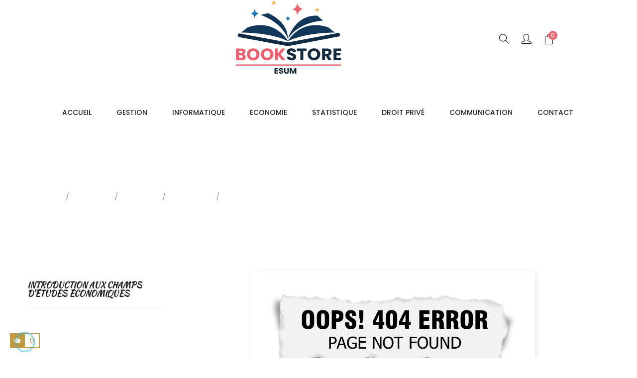

--- FILE ---
content_type: text/html; charset=utf-8
request_url: https://bookstore.esum.academy/65-introduction-aux-champs-d-etudes-economiques
body_size: 12347
content:
<!doctype html>
<html lang="fr"  class="default" >

  <head>
    
      
  <meta charset="utf-8">


  <meta http-equiv="x-ua-compatible" content="ie=edge">



  <title>INTRODUCTION AUX CHAMPS D&#039;ÉTUDES ÉCONOMIQUES</title>
  <meta name="description" content="">
  <meta name="keywords" content="">
        <link rel="canonical" href="https://bookstore.esum.academy/65-introduction-aux-champs-d-etudes-economiques">
    
      
  
        



  <meta name="viewport" content="width=device-width, initial-scale=1">



  <link rel="icon" type="image/vnd.microsoft.icon" href="https://bookstore.esum.academy/img/favicon.ico?1626439739">
  <link rel="shortcut icon" type="image/x-icon" href="https://bookstore.esum.academy/img/favicon.ico?1626439739">


  

    <link rel="stylesheet" href="https://bookstore.esum.academy/themes/bos_highlands/assets/css/theme.css" type="text/css" media="all">
  <link rel="stylesheet" href="https://bookstore.esum.academy/modules/blockreassurance/views/dist/front.css" type="text/css" media="all">
  <link rel="stylesheet" href="https://bookstore.esum.academy/modules/ps_facetedsearch/views/dist/front.css" type="text/css" media="all">
  <link rel="stylesheet" href="https://bookstore.esum.academy/themes/bos_highlands/modules/leobootstrapmenu/views/css/megamenu.css" type="text/css" media="all">
  <link rel="stylesheet" href="https://bookstore.esum.academy/themes/bos_highlands/modules/leobootstrapmenu/views/css/leomenusidebar.css" type="text/css" media="all">
  <link rel="stylesheet" href="https://bookstore.esum.academy/themes/bos_highlands/modules/leoslideshow/views/css/typo/typo.css" type="text/css" media="all">
  <link rel="stylesheet" href="https://bookstore.esum.academy/themes/bos_highlands/modules/leoslideshow/views/css/iView/iview.css" type="text/css" media="all">
  <link rel="stylesheet" href="https://bookstore.esum.academy/themes/bos_highlands/modules/leoslideshow/views/css/iView/skin_4_responsive/style.css" type="text/css" media="all">
  <link rel="stylesheet" href="https://bookstore.esum.academy/modules/leofeature/views/css/jquery.mCustomScrollbar.css" type="text/css" media="all">
  <link rel="stylesheet" href="https://bookstore.esum.academy/themes/bos_highlands/modules/leofeature/views/css/front.css" type="text/css" media="all">
  <link rel="stylesheet" href="https://bookstore.esum.academy/themes/bos_highlands/modules/leoquicklogin/views/css/front.css" type="text/css" media="all">
  <link rel="stylesheet" href="https://bookstore.esum.academy/modules/leoquicklogin/views/css/font-awesome.min.css" type="text/css" media="all">
  <link rel="stylesheet" href="https://bookstore.esum.academy/themes/bos_highlands/modules/leoblog/views/css/leoblog.css" type="text/css" media="all">
  <link rel="stylesheet" href="https://bookstore.esum.academy/modules/productcomments/views/css/productcomments.css" type="text/css" media="all">
  <link rel="stylesheet" href="https://bookstore.esum.academy/js/jquery/ui/themes/base/minified/jquery-ui.min.css" type="text/css" media="all">
  <link rel="stylesheet" href="https://bookstore.esum.academy/js/jquery/ui/themes/base/minified/jquery.ui.theme.min.css" type="text/css" media="all">
  <link rel="stylesheet" href="https://bookstore.esum.academy/js/jquery/plugins/fancybox/jquery.fancybox.css" type="text/css" media="all">
  <link rel="stylesheet" href="https://bookstore.esum.academy/modules/blockgrouptop/views/css/blockgrouptop.css" type="text/css" media="all">
  <link rel="stylesheet" href="https://bookstore.esum.academy/themes/bos_highlands/assets/css/custom.css" type="text/css" media="all">
  <link rel="stylesheet" href="https://bookstore.esum.academy/modules/appagebuilder/views/css/animate.css" type="text/css" media="all">
  <link rel="stylesheet" href="https://bookstore.esum.academy/themes/bos_highlands/modules/appagebuilder/views/css/owl.carousel.css" type="text/css" media="all">
  <link rel="stylesheet" href="https://bookstore.esum.academy/themes/bos_highlands/modules/appagebuilder/views/css/owl.theme.css" type="text/css" media="all">
  <link rel="stylesheet" href="https://bookstore.esum.academy/themes/bos_highlands/modules/appagebuilder/views/css/slick-theme.css" type="text/css" media="all">
  <link rel="stylesheet" href="https://bookstore.esum.academy/themes/bos_highlands/modules/appagebuilder/views/css/slick.css" type="text/css" media="all">
  <link rel="stylesheet" href="https://bookstore.esum.academy/themes/bos_highlands/modules/appagebuilder/views/css/ApImageHotspot.css" type="text/css" media="all">
  <link rel="stylesheet" href="https://bookstore.esum.academy/themes/bos_highlands/modules/appagebuilder/views/css/styles.css" type="text/css" media="all">
  <link rel="stylesheet" href="https://bookstore.esum.academy/modules/appagebuilder/views/css/unique.css" type="text/css" media="all">
  <link rel="stylesheet" href="https://bookstore.esum.academy/themes/bos_highlands/modules/appagebuilder/views/css/positions/headerposition1541178783.css" type="text/css" media="all">
  <link rel="stylesheet" href="https://bookstore.esum.academy/themes/bos_highlands/modules/appagebuilder/views/css/positions/footerposition1543478484.css" type="text/css" media="all">
  <link rel="stylesheet" href="https://bookstore.esum.academy/themes/bos_highlands/modules/appagebuilder/views/css/profiles/profile1535817182.css" type="text/css" media="all">
  <link rel="stylesheet" href="https://bookstore.esum.academy/themes/bos_highlands/modules/appagebuilder/views/css/patterns/bookstore.css" type="text/css" media="all">



    


  

  <script type="text/javascript">
        var LEO_COOKIE_THEME = "BOS_HIGHLANDS_PANEL_CONFIG";
        var add_cart_error = "An error occurred while processing your request. Please try again";
        var buttoncompare_title_add = "Comparer";
        var buttoncompare_title_remove = "Retirer du Comparer";
        var buttonwishlist_title_add = "Liste de souhaits";
        var buttonwishlist_title_remove = "Supprimer du panier";
        var cancel_rating_txt = "Cancel Rating";
        var comparator_max_item = 3;
        var compared_products = [];
        var disable_review_form_txt = "existe pas un crit\u00e8re d'\u00e9valuation pour ce produit ou cette langue";
        var enable_dropdown_defaultcart = 1;
        var enable_flycart_effect = 1;
        var enable_notification = 1;
        var height_cart_item = "135";
        var isLogged = false;
        var leo_push = 0;
        var leo_token = "fae2dac1ddc1bd8afe8099abf31b6bb4";
        var lf_is_gen_rtl = false;
        var lql_ajax_url = "https:\/\/bookstore.esum.academy\/module\/leoquicklogin\/leocustomer";
        var lql_is_gen_rtl = false;
        var lql_module_dir = "\/modules\/leoquicklogin\/";
        var lql_myaccount_url = "https:\/\/bookstore.esum.academy\/mon-compte";
        var lql_redirect = "";
        var number_cartitem_display = 3;
        var prestashop = {"cart":{"products":[],"totals":{"total":{"type":"total","label":"Total","amount":0,"value":"0\u00a0Ar"},"total_including_tax":{"type":"total","label":"Total TTC","amount":0,"value":"0\u00a0Ar"},"total_excluding_tax":{"type":"total","label":"Total HT :","amount":0,"value":"0\u00a0Ar"}},"subtotals":{"products":{"type":"products","label":"Sous-total","amount":0,"value":"0\u00a0Ar"},"discounts":null,"shipping":{"type":"shipping","label":"Livraison","amount":0,"value":""},"tax":null},"products_count":0,"summary_string":"0 articles","vouchers":{"allowed":1,"added":[]},"discounts":[],"minimalPurchase":0,"minimalPurchaseRequired":""},"currency":{"name":"Ariary malgache","iso_code":"MGA","iso_code_num":"969","sign":"Ar"},"customer":{"lastname":null,"firstname":null,"email":null,"birthday":null,"newsletter":null,"newsletter_date_add":null,"optin":null,"website":null,"company":null,"siret":null,"ape":null,"is_logged":false,"gender":{"type":null,"name":null},"addresses":[]},"language":{"name":"Fran\u00e7ais (French)","iso_code":"fr","locale":"fr-FR","language_code":"fr","is_rtl":"0","date_format_lite":"d\/m\/Y","date_format_full":"d\/m\/Y H:i:s","id":1},"page":{"title":"","canonical":"https:\/\/bookstore.esum.academy\/65-introduction-aux-champs-d-etudes-economiques","meta":{"title":"INTRODUCTION AUX CHAMPS D'\u00c9TUDES \u00c9CONOMIQUES","description":"","keywords":"","robots":"index"},"page_name":"category","body_classes":{"lang-fr":true,"lang-rtl":false,"country-MDG":true,"currency-MGA":true,"layout-left-column":true,"page-category":true,"tax-display-enabled":true,"category-id-65":true,"category-INTRODUCTION AUX CHAMPS D'\u00c9TUDES \u00c9CONOMIQUES":true,"category-id-parent-63":true,"category-depth-level-5":true},"admin_notifications":[]},"shop":{"name":"Librairie ESUM","logo":"https:\/\/bookstore.esum.academy\/img\/librairie-esum-logo-1626439739.jpg","stores_icon":"https:\/\/bookstore.esum.academy\/img\/logo_stores.png","favicon":"https:\/\/bookstore.esum.academy\/img\/favicon.ico"},"urls":{"base_url":"https:\/\/bookstore.esum.academy\/","current_url":"https:\/\/bookstore.esum.academy\/65-introduction-aux-champs-d-etudes-economiques","shop_domain_url":"https:\/\/bookstore.esum.academy","img_ps_url":"https:\/\/bookstore.esum.academy\/img\/","img_cat_url":"https:\/\/bookstore.esum.academy\/img\/c\/","img_lang_url":"https:\/\/bookstore.esum.academy\/img\/l\/","img_prod_url":"https:\/\/bookstore.esum.academy\/img\/p\/","img_manu_url":"https:\/\/bookstore.esum.academy\/img\/m\/","img_sup_url":"https:\/\/bookstore.esum.academy\/img\/su\/","img_ship_url":"https:\/\/bookstore.esum.academy\/img\/s\/","img_store_url":"https:\/\/bookstore.esum.academy\/img\/st\/","img_col_url":"https:\/\/bookstore.esum.academy\/img\/co\/","img_url":"https:\/\/bookstore.esum.academy\/themes\/bos_highlands\/assets\/img\/","css_url":"https:\/\/bookstore.esum.academy\/themes\/bos_highlands\/assets\/css\/","js_url":"https:\/\/bookstore.esum.academy\/themes\/bos_highlands\/assets\/js\/","pic_url":"https:\/\/bookstore.esum.academy\/upload\/","pages":{"address":"https:\/\/bookstore.esum.academy\/adresse","addresses":"https:\/\/bookstore.esum.academy\/adresses","authentication":"https:\/\/bookstore.esum.academy\/connexion","cart":"https:\/\/bookstore.esum.academy\/panier","category":"https:\/\/bookstore.esum.academy\/index.php?controller=category","cms":"https:\/\/bookstore.esum.academy\/index.php?controller=cms","contact":"https:\/\/bookstore.esum.academy\/nous-contacter","discount":"https:\/\/bookstore.esum.academy\/reduction","guest_tracking":"https:\/\/bookstore.esum.academy\/suivi-commande-invite","history":"https:\/\/bookstore.esum.academy\/historique-commandes","identity":"https:\/\/bookstore.esum.academy\/identite","index":"https:\/\/bookstore.esum.academy\/","my_account":"https:\/\/bookstore.esum.academy\/mon-compte","order_confirmation":"https:\/\/bookstore.esum.academy\/confirmation-commande","order_detail":"https:\/\/bookstore.esum.academy\/index.php?controller=order-detail","order_follow":"https:\/\/bookstore.esum.academy\/suivi-commande","order":"https:\/\/bookstore.esum.academy\/commande","order_return":"https:\/\/bookstore.esum.academy\/index.php?controller=order-return","order_slip":"https:\/\/bookstore.esum.academy\/avoirs","pagenotfound":"https:\/\/bookstore.esum.academy\/page-introuvable","password":"https:\/\/bookstore.esum.academy\/recuperation-mot-de-passe","pdf_invoice":"https:\/\/bookstore.esum.academy\/index.php?controller=pdf-invoice","pdf_order_return":"https:\/\/bookstore.esum.academy\/index.php?controller=pdf-order-return","pdf_order_slip":"https:\/\/bookstore.esum.academy\/index.php?controller=pdf-order-slip","prices_drop":"https:\/\/bookstore.esum.academy\/promotions","product":"https:\/\/bookstore.esum.academy\/index.php?controller=product","search":"https:\/\/bookstore.esum.academy\/recherche","sitemap":"https:\/\/bookstore.esum.academy\/plan-site","stores":"https:\/\/bookstore.esum.academy\/magasins","supplier":"https:\/\/bookstore.esum.academy\/fournisseur","register":"https:\/\/bookstore.esum.academy\/connexion?create_account=1","order_login":"https:\/\/bookstore.esum.academy\/commande?login=1"},"alternative_langs":[],"theme_assets":"\/themes\/bos_highlands\/assets\/","actions":{"logout":"https:\/\/bookstore.esum.academy\/?mylogout="},"no_picture_image":{"bySize":{"small_default":{"url":"https:\/\/bookstore.esum.academy\/img\/p\/fr-default-small_default.jpg","width":98,"height":109},"cart_default":{"url":"https:\/\/bookstore.esum.academy\/img\/p\/fr-default-cart_default.jpg","width":135,"height":175},"medium_default":{"url":"https:\/\/bookstore.esum.academy\/img\/p\/fr-default-medium_default.jpg","width":239,"height":310},"home_default":{"url":"https:\/\/bookstore.esum.academy\/img\/p\/fr-default-home_default.jpg","width":470,"height":609},"large_default":{"url":"https:\/\/bookstore.esum.academy\/img\/p\/fr-default-large_default.jpg","width":800,"height":1037}},"small":{"url":"https:\/\/bookstore.esum.academy\/img\/p\/fr-default-small_default.jpg","width":98,"height":109},"medium":{"url":"https:\/\/bookstore.esum.academy\/img\/p\/fr-default-medium_default.jpg","width":239,"height":310},"large":{"url":"https:\/\/bookstore.esum.academy\/img\/p\/fr-default-large_default.jpg","width":800,"height":1037},"legend":""}},"configuration":{"display_taxes_label":true,"display_prices_tax_incl":true,"is_catalog":false,"show_prices":true,"opt_in":{"partner":true},"quantity_discount":{"type":"price","label":"Prix unitaire"},"voucher_enabled":1,"return_enabled":0},"field_required":[],"breadcrumb":{"links":[{"title":"Accueil","url":"https:\/\/bookstore.esum.academy\/"},{"title":"Economie","url":"https:\/\/bookstore.esum.academy\/9-economie"},{"title":"Licence L1","url":"https:\/\/bookstore.esum.academy\/62-licence-l1"},{"title":"Semestre 1","url":"https:\/\/bookstore.esum.academy\/63-semestre-1"},{"title":"INTRODUCTION AUX CHAMPS D'\u00c9TUDES \u00c9CONOMIQUES","url":"https:\/\/bookstore.esum.academy\/65-introduction-aux-champs-d-etudes-economiques"}],"count":5},"link":{"protocol_link":"https:\/\/","protocol_content":"https:\/\/"},"time":1769323043,"static_token":"fae2dac1ddc1bd8afe8099abf31b6bb4","token":"0d68dadca98552452d97346a5c9682e6","debug":false};
        var productcompare_add = "Le produit a \u00e9t\u00e9 ajout\u00e9 \u00e0 la liste comparer";
        var productcompare_add_error = "An error occurred while adding. Please try again";
        var productcompare_max_item = "Vous ne pouvez pas ajouter plus de 3 produit \u00e0 la comparaison des produits";
        var productcompare_remove = "a \u00e9t\u00e9 retir\u00e9 avec succ\u00e8s le produit de la liste comparative";
        var productcompare_remove_error = "An error occurred while removing. Please try again";
        var productcompare_url = "https:\/\/bookstore.esum.academy\/module\/leofeature\/productscompare";
        var productcompare_viewlistcompare = "Voir la liste comparer";
        var psemailsubscription_subscription = "https:\/\/bookstore.esum.academy\/module\/ps_emailsubscription\/subscription";
        var psr_icon_color = "#F19D76";
        var review_error = "An error occurred while processing your request. Please try again";
        var show_popup = 0;
        var type_dropdown_defaultcart = "dropdown";
        var type_flycart_effect = "fade";
        var url_leoproductattribute = "https:\/\/bookstore.esum.academy\/module\/leofeature\/LeoProductAttribute";
        var width_cart_item = "265";
        var wishlist_add = "Le produit a \u00e9t\u00e9 ajout\u00e9 \u00e0 votre liste";
        var wishlist_cancel_txt = "Annuler";
        var wishlist_confirm_del_txt = "Supprimer l'\u00e9l\u00e9ment s\u00e9lectionn\u00e9?";
        var wishlist_del_default_txt = "Impossible de supprimer par d\u00e9faut liste";
        var wishlist_email_txt = "Email";
        var wishlist_loggin_required = "Vous devez \u00eatre connect\u00e9 pour g\u00e9rer votre liste";
        var wishlist_ok_txt = "D'accord";
        var wishlist_quantity_required = "Vous devez saisir une quantit\u00e9";
        var wishlist_remove = "Le produit a \u00e9t\u00e9 retir\u00e9 de votre liste";
        var wishlist_reset_txt = "R\u00e9initialiser";
        var wishlist_send_txt = "Envoyer";
        var wishlist_send_wishlist_txt = "Envoyer liste";
        var wishlist_url = "https:\/\/bookstore.esum.academy\/module\/leofeature\/mywishlist";
        var wishlist_viewwishlist = "Voir votre liste";
      </script>
<script type="text/javascript">
	var choosefile_text = "Choisir un fichier";
	var turnoff_popup_text = "Ne pas afficher ce popup à nouveau";

	var size_item_quickview = 144;
	var style_scroll_quickview = 'horizontal';
	
	var size_item_page = 144;
	var style_scroll_page = 'horizontal';
	
	var size_item_quickview_attr = 144;	
	var style_scroll_quickview_attr = 'horizontal';
	
	var size_item_popup = 190;
	var style_scroll_popup = 'vertical';
</script>


  <script type="text/javascript">
	
	var FancyboxI18nClose = "Fermer";
	var FancyboxI18nNext = "Prochain";
	var FancyboxI18nPrev = "précédent";
	var current_link = "http://bookstore.esum.academy/";		
	var currentURL = window.location;
	currentURL = String(currentURL);
	currentURL = currentURL.replace("https://","").replace("http://","").replace("www.","").replace( /#\w*/, "" );
	current_link = current_link.replace("https://","").replace("http://","").replace("www.","");
	var text_warning_select_txt = "S'il vous plaît sélectionner un pour supprimer?";
	var text_confirm_remove_txt = "Etes-vous sûr de retirer de pied de page?";
	var close_bt_txt = "Fermer";
	var list_menu = [];
	var list_menu_tmp = {};
	var list_tab = [];
	var isHomeMenu = 0;
	
</script><!-- @file modules\appagebuilder\views\templates\hook\header -->

<script>
	/**
	 * List functions will run when document.ready()
	 */
	var ap_list_functions = [];
	/**
	 * List functions will run when window.load()
	 */
	var ap_list_functions_loaded = [];

	/**
	 * List functions will run when document.ready() for theme
	 */

	var products_list_functions = [];
</script>


<script type='text/javascript'>
	var leoOption = {
		category_qty:1,
		product_list_image:0,
		product_one_img:1,
		productCdown: 1,
		productColor: 0,
		homeWidth: 470,
		homeheight: 609,
	}

	ap_list_functions.push(function(){
		if (typeof $.LeoCustomAjax !== "undefined" && $.isFunction($.LeoCustomAjax)) {
			var leoCustomAjax = new $.LeoCustomAjax();
			leoCustomAjax.processAjax();
		}
	});
</script>




    
  </head>

  <body id="category" class="lang-fr country-mdg currency-mga layout-left-column page-category tax-display-enabled category-id-65 category-introduction-aux-champs-d-etudes-economiques category-id-parent-63 category-depth-level-5 fullwidth">

    
          
    <script>
        window.fbAsyncInit = function() {
            FB.init({
                appId      : '203414635059857',
                cookie     : true,  // enable cookies to allow the server to access 
                xfbml      : true,  // parse social plugins on this page
                version    : 'v2.9', // use graph api version 2.8
                scope: 'email, user_birthday',
            });
        };

        // Load the SDK asynchronously
        (function(d, s, id) {
            var js, fjs = d.getElementsByTagName(s)[0];
            if (d.getElementById(id)) return;
            js = d.createElement(s); js.id = id;
            js.src = "//connect.facebook.net/fr_FR/sdk.js";
            fjs.parentNode.insertBefore(js, fjs);
        }(document, 'script', 'facebook-jssdk'));
    </script>
    
<script>
var google_client_id= "10815905410-i0tnhrms1ksrj9lv15i2727400du09mo.apps.googleusercontent.com";

</script>
<script src="https://apis.google.com/js/api:client.js"></script>

    

    <main id="page">
      
              
      <header id="header">
        <div class="header-container">
          
            
  <div class="header-banner">
          <div class="container">
              <div class="inner"></div>
          </div>
        </div>



  <nav class="header-nav">
    <div class="topnav">
              <div class="inner"></div>
          </div>
    <div class="bottomnav">
              <div class="inner"></div>
          </div>
  </nav>



  <div class="header-top">
          <div class="inner"><!-- @file modules\appagebuilder\views\templates\hook\ApRow -->
    <div        class="row box-header ApRow  has-bg bg-boxed"
                            style="background: no-repeat;"        data-bg_data=" no-repeat"        >
                                            <!-- @file modules\appagebuilder\views\templates\hook\ApColumn -->
<div    class="col-xl-3 col-lg-2 col-md-4 col-sm-4 col-xs-4 col-sp-4 float-left ApColumn "
	    >
                    
    </div><!-- @file modules\appagebuilder\views\templates\hook\ApColumn -->
<div    class="col-xl-4-8 col-lg-8 col-md-4 col-sm-4 col-xs-4 col-sp-3 center-header ApColumn "
	    >
                    <!-- @file modules\appagebuilder\views\templates\hook\ApGenCode -->

	<a href="https://bookstore.esum.academy/">     <img class="logo img-fluid" src="https://bookstore.esum.academy/img/librairie-esum-logo-1626439739.jpg" alt="Librairie ESUM"></a>

    </div><!-- @file modules\appagebuilder\views\templates\hook\ApColumn -->
<div    class="col-xl-3 col-lg-2 col-md-4 col-sm-4 col-xs-4 col-sp-5 right-header ApColumn "
	    >
                    <!-- @file modules\appagebuilder\views\templates\hook\ApModule -->
<!-- Block search module TOP -->
<div id="search_widget" class="search-widget" data-search-controller-url="//bookstore.esum.academy/recherche">
	<a id="click_show_search" href="javascript:void(0)" data-toggle="dropdown" class="float-xs-right popup-title">
	   <i class="ti-search"></i>
	</a>
	<span class="close-overlay"><i class="material-icons">&#xE5CD;</i></span>
	<div class="over-layer"></div>
	<div class="block-form clearfix">
		<span class="search-caption">Il suffit de commencer à chercher ...</span>
		<form method="get" class="form-search" action="//bookstore.esum.academy/recherche">
			<input type="hidden" name="controller" value="search">
			<input class="search_query"  type="text" name="s" value="" placeholder="Rechercher">
			<button class="search-button" type="submit" >
				<i class="ti-search"></i>
			</button>
		</form>
	</div>
</div>
<!-- /Block search module TOP -->
<!-- @file modules\appagebuilder\views\templates\hook\ApModule -->
<!-- Block languages module -->
<div id="leo_block_top" class="popup-over e-scale float-md-right">
    <a href="javascript:void(0)" data-toggle="dropdown" class="popup-title">
    	<i class="icons icon-user"></i>
    </a>	    
	<div class="popup-content">
		<div class="row">
			<div class="col-xs-6">
				<div class="language-selector">
					<span>Langue:</span>
					<ul class="link">
										          	<li  class="current" >
				            	<a href="https://bookstore.esum.academy/65-introduction-aux-champs-d-etudes-economiques" class="dropdown-item">
				            		<img src="/img/l/1.jpg" alt="Français" width="16" height="11" />
				            	</a>
				          	</li>
				        					</ul>
				</div>
				<div class="currency-selector">
					<span>Devise:</span>
					<ul class="link">
										        	<li  class="current" >
				          		<a title="Ariary malgache" rel="nofollow" href="https://bookstore.esum.academy/65-introduction-aux-champs-d-etudes-economiques?SubmitCurrency=1&amp;id_currency=2" class="dropdown-item">MGA</a>
				        	</li>
				      						</ul>
				</div>
			</div>
			<div class="col-xs-6">
									<div class="useinfo-selector">
						<ul class="user-info">
															<li>
								  	<a class="signin leo-quicklogin" data-enable-sociallogin="enable" data-type="popup" data-layout="login" href="javascript:void(0)" title="Connectez-vous à votre compte client" rel="nofollow">
									  	<i class="material-icons">&#xE88D;</i>
										<span>Connexion</span>
								  	</a>
								</li>
														<li>
								<a class="myacount" href="https://bookstore.esum.academy/mon-compte" title="Mon compte" rel="nofollow">
									<i class="material-icons">&#xE8A6;</i>
							  		<span>Mon compte</span>
								</a>
							</li>
							<li>
								<a class="checkout" href="//bookstore.esum.academy/panier?action=show" title="Caisse" rel="nofollow">
									<i class="material-icons">&#xE890;</i>
									<span>Caisse</span>
								</a>
							</li>
							<li>
				      			<a class="ap-btn-wishlist dropdown-item" href="//bookstore.esum.academy/module/leofeature/mywishlist" title="Favoris" rel="nofollow">
							      	<i class="material-icons">&#xE87E;</i>
							        <span>Favoris</span>
									<span class="ap-total-wishlist ap-total"></span>
				      			</a>
				    		</li>
							<li>
				      			<a class="ap-btn-compare dropdown-item" href="//bookstore.esum.academy/module/leofeature/productscompare" title="Comparer" rel="nofollow">
							      	<i class="material-icons">&#xE3B9;</i>
							        <span>Comparer</span>
									<span class="ap-total-compare ap-total"></span>
				      			</a>
				    		</li>
						</ul>
					</div>
							</div>
		</div>
	</div>
</div>

<!-- /Block languages module -->
<!-- @file modules\appagebuilder\views\templates\hook\ApModule -->
<div id="_desktop_cart">
  <div class="blockcart cart-preview inactive" data-refresh-url="//bookstore.esum.academy/module/ps_shoppingcart/ajax">
    <div class="header">
              <i class="icons icon-bag"></i>
        <div class="box-cart">
          <span class="title_cart hidden-sp">Mon panier</span>
          <div class="cart-quantity">
            <span class="cart-products-count">0<span class="cart-unit hidden-xl-down"> articles</span></span>
          </div>
        </div>
          </div>
  </div>
</div>
    </div>            </div>
    <!-- @file modules\appagebuilder\views\templates\hook\ApRow -->
    <div id="form_42452446686056875"        class="row ApRow  has-bg bg-fullwidth"
                            style=""        data-bg_data=" no-repeat"        >
                                            <!-- @file modules\appagebuilder\views\templates\hook\ApColumn -->
<div    class="col-xl-12 col-lg-12 col-md-12 col-sm-12 col-xs-12 col-sp-12 no-padding ApColumn "
	    >
                    <!-- @file modules\appagebuilder\views\templates\hook\ApSlideShow -->
<div id="memgamenu-form_2376727066891284" class="ApMegamenu">
			    
                <nav data-megamenu-id="2376727066891284" class="leo-megamenu cavas_menu navbar navbar-default enable-canvas " role="navigation">
                            <!-- Brand and toggle get grouped for better mobile display -->
                            <div class="navbar-header">
                                    <button type="button" class="navbar-toggler hidden-lg-up" data-toggle="collapse" data-target=".megamenu-off-canvas-2376727066891284">
                                            <span class="sr-only">Basculer la navigation</span>
                                            &#9776;
                                            <!--
                                            <span class="icon-bar"></span>
                                            <span class="icon-bar"></span>
                                            <span class="icon-bar"></span>
                                            -->
                                    </button>
                            </div>
                            <!-- Collect the nav links, forms, and other content for toggling -->
                                                        <div class="leo-top-menu collapse navbar-toggleable-md megamenu-off-canvas megamenu-off-canvas-2376727066891284"><ul class="nav navbar-nav megamenu horizontal">    <li data-menu-type="controller" class="nav-item  " >
        <a class="nav-link has-category" href="https://bookstore.esum.academy/" target="_self">
                            
                            <span class="menu-title">Accueil</span>
                                                        </a>
    </li>
    <li data-menu-type="category" class="nav-item  " >
        <a class="nav-link has-category" href="https://bookstore.esum.academy/3-gestion" target="_self">
                            
                            <span class="menu-title">Gestion</span>
                                                        </a>
    </li>
    <li data-menu-type="category" class="nav-item  " >
        <a class="nav-link has-category" href="https://bookstore.esum.academy/6-informatique" target="_self">
                            
                            <span class="menu-title">Informatique</span>
                                                        </a>
    </li>
    <li data-menu-type="category" class="nav-item  " >
        <a class="nav-link has-category" href="https://bookstore.esum.academy/9-economie" target="_self">
                            
                            <span class="menu-title">Economie</span>
                                                        </a>
    </li>
    <li data-menu-type="category" class="nav-item  " >
        <a class="nav-link has-category" href="https://bookstore.esum.academy/10-statistique" target="_self">
                            
                            <span class="menu-title">Statistique</span>
                                                        </a>
    </li>
    <li data-menu-type="category" class="nav-item  " >
        <a class="nav-link has-category" href="https://bookstore.esum.academy/11-droit-prive" target="_self">
                            
                            <span class="menu-title">Droit Privé</span>
                                                        </a>
    </li>
    <li data-menu-type="category" class="nav-item  " >
        <a class="nav-link has-category" href="https://bookstore.esum.academy/12-communication" target="_self">
                            
                            <span class="menu-title">Communication</span>
                                                        </a>
    </li>
    <li data-menu-type="controller" class="nav-item  " >
        <a class="nav-link has-category" href="https://bookstore.esum.academy/nous-contacter" target="_self">
                            
                            <span class="menu-title">Contact</span>
                                                        </a>
    </li>
</ul></div>
            </nav>
<script type="text/javascript">
	list_menu_tmp.id = '2376727066891284';
	list_menu_tmp.type = 'horizontal';
	list_menu_tmp.show_cavas =1;
	list_menu_tmp.list_tab = list_tab;
	list_menu.push(list_menu_tmp);
	list_menu_tmp = {};	
	list_tab = {};
</script>
    
	</div>

    </div>            </div>
    </div>
          </div>
  
          
        </div>
      </header>
      
        
<aside id="notifications">
  <div class="container">
    
    
    
      </div>
</aside>
      
      <section id="wrapper">
       
        

<div data-depth="5" class="breadcrumb-bg brleft breadcrumb-full" style="background-image: url(https://cdn.pixabay.com/photo/2015/06/15/04/22/book-809887_960_720.jpg); min-height:200px; ">
    <div class="container">
    <nav data-depth="5" class="breadcrumb hidden-sm-down">
    <ol itemscope itemtype="http://schema.org/BreadcrumbList">
      
                  
            <li itemprop="itemListElement" itemscope itemtype="http://schema.org/ListItem">
              <a itemprop="item" href="https://bookstore.esum.academy/">
                <span itemprop="name">Accueil</span>
              </a>
              <meta itemprop="position" content="1">
            </li>
          
                  
            <li itemprop="itemListElement" itemscope itemtype="http://schema.org/ListItem">
              <a itemprop="item" href="https://bookstore.esum.academy/9-economie">
                <span itemprop="name">Economie</span>
              </a>
              <meta itemprop="position" content="2">
            </li>
          
                  
            <li itemprop="itemListElement" itemscope itemtype="http://schema.org/ListItem">
              <a itemprop="item" href="https://bookstore.esum.academy/62-licence-l1">
                <span itemprop="name">Licence L1</span>
              </a>
              <meta itemprop="position" content="3">
            </li>
          
                  
            <li itemprop="itemListElement" itemscope itemtype="http://schema.org/ListItem">
              <a itemprop="item" href="https://bookstore.esum.academy/63-semestre-1">
                <span itemprop="name">Semestre 1</span>
              </a>
              <meta itemprop="position" content="4">
            </li>
          
                  
            <li itemprop="itemListElement" itemscope itemtype="http://schema.org/ListItem">
              <a itemprop="item" href="https://bookstore.esum.academy/65-introduction-aux-champs-d-etudes-economiques">
                <span itemprop="name">INTRODUCTION AUX CHAMPS D&#039;ÉTUDES ÉCONOMIQUES</span>
              </a>
              <meta itemprop="position" content="5">
            </li>
          
              
    </ol>
  </nav>
    </div>
  </div>
      
      

              
              <div class="container ">
                
          <div class="row">
            
              <div id="left-column" class="sidebar col-xs-12 col-sm-12 col-md-4 col-lg-3">
                                  

<div class="block-categories block block-highlighted hidden-sm-down">
  <h4 class="title_block"><a href="https://bookstore.esum.academy/65-introduction-aux-champs-d-etudes-economiques">INTRODUCTION AUX CHAMPS D&#039;ÉTUDES ÉCONOMIQUES</a></h4>
  <div class="block_content">
    <ul class="category-top-menu">
      <li>
  </li>
    </ul>
  </div>
</div>
<div id="search_filters_wrapper" class="hidden-sm-down">
  <div id="search_filter_controls" class="hidden-md-up">
      <span id="_mobile_search_filters_clear_all"></span>
      <button class="btn btn-secondary ok">
        <i class="material-icons rtl-no-flip">&#xE876;</i>
        ok
      </button>
  </div>
  
</div>

                              </div>
            

            
  <div id="content-wrapper" class="left-column col-xs-12 col-sm-12 col-md-8 col-lg-9 ">
    
    
  <section id="main">

    
  <div id="js-product-list-header">
            <div class="block-category card card-block">
            <h1 class="h1">INTRODUCTION AUX CHAMPS D&#039;ÉTUDES ÉCONOMIQUES</h1>
            <div class="block-category-inner">
                                            </div>
        </div>
    </div>
  

    <section id="products">
              <div id="js-product-list-top"></div>

        <div id="js-product-list">
          <section id="content" class="page-content page-not-found">
  
    <img class="img-not-found img-fluid" src="https://bookstore.esum.academy/themes/bos_highlands/assets/img/404.png" alt="Veuillez nous excuser pour le désagrément." />
    <h4>Veuillez nous excuser pour le désagrément.</h4>
    <p>Effectuez une nouvelle recherche</p>

    
      <!-- Block search module TOP -->
<div id="search_widget" class="search-widget" data-search-controller-url="//bookstore.esum.academy/recherche">
	<a id="click_show_search" href="javascript:void(0)" data-toggle="dropdown" class="float-xs-right popup-title">
	   <i class="ti-search"></i>
	</a>
	<span class="close-overlay"><i class="material-icons">&#xE5CD;</i></span>
	<div class="over-layer"></div>
	<div class="block-form clearfix">
		<span class="search-caption">Il suffit de commencer à chercher ...</span>
		<form method="get" class="form-search" action="//bookstore.esum.academy/recherche">
			<input type="hidden" name="controller" value="search">
			<input class="search_query"  type="text" name="s" value="" placeholder="Rechercher">
			<button class="search-button" type="submit" >
				<i class="ti-search"></i>
			</button>
		</form>
	</div>
</div>
<!-- /Block search module TOP -->

    

    
      
    

  
</section>
        </div>

        <div id="js-product-list-bottom"></div>
          </section>

  </section>

    
  </div>


            
          </div>
                  </div>
              	
      </section>

      <footer id="footer" class="footer-container">
        
          
  <div class="footer-top">
          <div class="inner"><!-- @file modules\appagebuilder\views\templates\hook\ApRow -->
<div class="wrapper"
            style="background: #ec626f no-repeat"
                        >

<div class="container">
    <div        class="row gr-flex ApRow  has-bg bg-fullwidth-container"
                            style=""                >
                                            <!-- @file modules\appagebuilder\views\templates\hook\ApColumn -->
<div    class="col-xl-8 col-lg-8 col-md-12 col-sm-12 col-xs-12 col-sp-12 footer-newletter ApColumn "
	    >
                    <!-- @file modules\appagebuilder\views\templates\hook\ApModule -->
<div id="blockEmailSubscription_displayFooterBefore" class="block_newsletter block ">
  <div class="title-newsletter">
    <h3 class="title_block">Bulletin</h3>
          <p class="sub-letter">Vous pouvez vous désinscrire à tout moment. Vous trouverez pour cela nos informations de contact dans les conditions d&#039;utilisation du site.</p>
      </div>
  
  <div class="block_content">
    <form action="https://bookstore.esum.academy/accueil/307-paiement-livres-par-mois-l3-developpement-d-application-et-base-de-donnees.html#blockEmailSubscription_displayFooterBefore" method="post">
        <div class="form-group">          
          <!-- <div class="input-wrapper"> -->
            <input name="email" required type="email" value="" placeholder="Votre adresse e-mail">
          <!-- </div> -->
          <button class="btn btn-outline" name="submitNewsletter" type="submit" value="S’abonner">
            <i class="fa fa-long-arrow-right"></i>
          </button>
          <input type="hidden" name="blockHookName" value="displayFooterBefore" /> <input type="hidden" name="action" value="0">
          <div class="clearfix"></div>
        </div>
        
    </form>
    <div class="msg-block">
                    
          </div>
  </div>
</div>

    </div><!-- @file modules\appagebuilder\views\templates\hook\ApColumn -->
<div    class="col-xl-4 col-lg-4 col-md-12 col-sm-12 col-xs-12 col-sp-12 footer-social ApColumn "
	    >
                    <!-- @file modules\appagebuilder\views\templates\hook\ApModule -->

  <div class="block-social block ">
    <ul>
              <li class="facebook"><a href="https://www.facebook.com/Esum-Academy-Officiel-101707338373184" title="Facebook" target="_blank"><span>Facebook</span></a></li>
              <li class="youtube"><a href="https://www.youtube.com/channel/UCUSrB2eXS46JLfhRiN2dMmg" title="YouTube" target="_blank"><span>YouTube</span></a></li>
              <li class="linkedin"><a href="https://www.linkedin.com/in/esum-academy-a937481bb/" title="LinkedIn" target="_blank"><span>LinkedIn</span></a></li>
          </ul>
  </div>


    </div>            </div>
</div>
</div>
        
	<script>
		ap_list_functions.push(function(){
			$.stellar({horizontalScrolling:false}); 
		});
	</script>
    
    </div>
      </div>


  <div class="footer-center">
          <div class="inner"><!-- @file modules\appagebuilder\views\templates\hook\ApRow -->
<div class="wrapper"
>

<div class="container">
    <div        class="row gr-footer-center ApRow  has-bg bg-boxed"
                            style="background: no-repeat;"        data-bg_data=" no-repeat"        >
                                            <!-- @file modules\appagebuilder\views\templates\hook\ApColumn -->
<div    class="col-xl-6 col-lg-6 col-md-12 col-sm-12 col-xs-12 col-sp-12  ApColumn "
	    >
                    <!-- @file modules\appagebuilder\views\templates\hook\ApGeneral -->
<div     class="block ApHtml">
	            <h4 class="title_block">BOOKSTORE</h4>
                    <div class="block_content"><p>Une plateforme proposée par ESUM ( Ecole SUpérieure de Management), Vente des livres</p><hr><p><strong>Adresse</strong> : ESUM - Lot Y 505 Bis Ambohitsaina (Près Terminus Bus 194 - Mausolée) - B.P. 8582 Antananarivo 101</p><hr><p><strong>Téléphone</strong> : 020 22 318 90 | +261 34 32 914 41</p><hr><p><strong>Email</strong> : contact@esum.academy</p></div>
    	</div>
    </div><!-- @file modules\appagebuilder\views\templates\hook\ApColumn -->
<div    class="col-xl-3 col-lg-3 col-md-12 col-sm-12 col-xs-12 col-sp-12  ApColumn "
	    >
                    <!-- @file modules\appagebuilder\views\templates\hook\ApBlockLink -->
            <div class="block block-toggler ApLink ApBlockLink accordion_small_screen">
                            <div class="title clearfix" data-target="#footer-link-form_3805633865479128" data-toggle="collapse">
                    <h4 class="title_block">
	                Informations
                    </h4>
                    <span class="float-xs-right">
                      <span class="navbar-toggler collapse-icons">
                        <i class="material-icons add">&#xE313;</i>
                        <i class="material-icons remove">&#xE316;</i>
                      </span>
                    </span>
                </div>
                                                    <ul class="collapse" id="footer-link-form_3805633865479128">
                                                                        <li><a href="https://bookstore.esum.academy/mon-compte" target="_self">Mon Compte</a></li>
                                                                                                <li><a href="https://bookstore.esum.academy/content/2-mentions-legales" target="_self">Mention Légale</a></li>
                                                                                                <li><a href="https://bookstore.esum.academy/content/3-conditions-utilisation" target="_self">Conditions d&#039;utilisation</a></li>
                                                                                                <li><a href="https://bookstore.esum.academy/content/1-livraison" target="_self">Livraison</a></li>
                                                                                                <li><a href="https://bookstore.esum.academy/content/4-a-propos" target="_self">A propos</a></li>
                                                            </ul>
                    </div>
    
    </div><!-- @file modules\appagebuilder\views\templates\hook\ApColumn -->
<div    class="col-xl-3 col-lg-3 col-md-12 col-sm-12 col-xs-12 col-sp-12 center ApColumn "
	    >
                    <!-- @file modules\appagebuilder\views\templates\hook\ApImage -->
<div id="image-form_6607029407330305" class="block ApImage">
	
            <h4 class="title_block">Paiement Sécurisé</h4>
            
                    <img src="/themes/bos_highlands/assets/img/modules/appagebuilder/images/vanillapay_Plan-de-travail-1.jpg" class=""
                                    title="Paiement Sécurisé"
            alt=""
	    style=" width:100%; 
			height:auto" />

            	        </div>
    </div>            </div>
</div>
</div>
    </div>
      </div>


  <div class="footer-bottom">
          <div class="inner"><!-- @file modules\appagebuilder\views\templates\hook\ApRow -->
<div class="wrapper"
            style="background: no-repeat"
                        >

<div class="container">
    <div        class="ApRow  has-bg bg-fullwidth-container"
                            style=""                >
                                            <!-- @file modules\appagebuilder\views\templates\hook\ApColumn -->
<div    class="col-xl-12 col-lg-12 col-md-12 col-sm-12 col-xs-12 col-sp-12  ApColumn "
	    >
                    <!-- @file modules\appagebuilder\views\templates\hook\ApGeneral -->
<div     class="block ApHtml">
	                    <div class="block_content"><h3 style="text-align: center;" data-mce-style="text-align: center;"><strong>HABILITATION ARRETE N° 10.275/2021-MESUPRES</strong></h3></div>
    	</div>
    </div>            </div>
</div>
</div>
        
	<script>
		ap_list_functions.push(function(){
			$.stellar({horizontalScrolling:false}); 
		});
	</script>
    
    <!-- @file modules\appagebuilder\views\templates\hook\ApRow -->
<div class="wrapper"
            style="background: #171717 no-repeat"
                        >

<div class="container">
    <div        class="row footer-copyright ApRow  has-bg bg-fullwidth-container"
                            style=""                >
                                            <!-- @file modules\appagebuilder\views\templates\hook\ApColumn -->
<div    class="col-xl-6 col-lg-6 col-md-6 col-sm-12 col-xs-12 col-sp-12  ApColumn "
	    >
                    <!-- @file modules\appagebuilder\views\templates\hook\ApGeneral -->
<div     class="block ApRawHtml">
	                    © 2021 BOOKSTORE (ESUM) . Tous droits réservés    	</div>
    </div><!-- @file modules\appagebuilder\views\templates\hook\ApColumn -->
<div    class="col-xl-6 col-lg-6 col-md-6 col-sm-12 col-xs-12 col-sp-12  ApColumn "
	    >
                    <!-- @file modules\appagebuilder\views\templates\hook\ApGeneral -->
<div     class="block ApHtml">
	                    <div class="block_content"><div style="color: white;" data-mce-style="color: white;">Développé par <a href="http://mahaytech.com/" target="_blank" style="color: white;" data-mce-href="http://mahaytech.com/" data-mce-style="color: white;">MahayTech</a>.</div></div>
    	</div>
    </div>            </div>
</div>
</div>
        
	<script>
		ap_list_functions.push(function(){
			$.stellar({horizontalScrolling:false}); 
		});
	</script>
    
    </div>
      </div>
        
                            <div id="back-top"><a href="#" class="fa fa-angle-double-up"></a></div>
              </footer>

    </main>

    
        <script type="text/javascript" src="https://bookstore.esum.academy/themes/core.js" ></script>
  <script type="text/javascript" src="https://bookstore.esum.academy/themes/bos_highlands/assets/js/theme.js" ></script>
  <script type="text/javascript" src="https://bookstore.esum.academy/modules/ps_emailsubscription/views/js/ps_emailsubscription.js" ></script>
  <script type="text/javascript" src="https://bookstore.esum.academy/modules/blockreassurance/views/dist/front.js" ></script>
  <script type="text/javascript" src="https://bookstore.esum.academy/modules/leoslideshow/views/js/iView/raphael-min.js" ></script>
  <script type="text/javascript" src="https://bookstore.esum.academy/modules/leoslideshow/views/js/iView/iview.js" ></script>
  <script type="text/javascript" src="https://bookstore.esum.academy/modules/leoslideshow/views/js/leoslideshow.js" ></script>
  <script type="text/javascript" src="https://bookstore.esum.academy/modules/leofeature/views/js/leofeature_cart.js" ></script>
  <script type="text/javascript" src="https://bookstore.esum.academy/modules/leofeature/views/js/jquery.mousewheel.min.js" ></script>
  <script type="text/javascript" src="https://bookstore.esum.academy/modules/leofeature/views/js/jquery.mCustomScrollbar.js" ></script>
  <script type="text/javascript" src="https://bookstore.esum.academy/modules/leofeature/views/js/jquery.rating.pack.js" ></script>
  <script type="text/javascript" src="https://bookstore.esum.academy/modules/leofeature/views/js/leofeature_review.js" ></script>
  <script type="text/javascript" src="https://bookstore.esum.academy/modules/leofeature/views/js/leofeature_compare.js" ></script>
  <script type="text/javascript" src="https://bookstore.esum.academy/modules/leofeature/views/js/leofeature_wishlist.js" ></script>
  <script type="text/javascript" src="https://bookstore.esum.academy/modules/leoquicklogin/views/js/leoquicklogin.js" ></script>
  <script type="text/javascript" src="https://bookstore.esum.academy/modules/appagebuilder/views/js/countdown.js" ></script>
  <script type="text/javascript" src="https://bookstore.esum.academy/modules/productcomments/views/js/jquery.rating.plugin.js" ></script>
  <script type="text/javascript" src="https://bookstore.esum.academy/modules/productcomments/views/js/productListingComments.js" ></script>
  <script type="text/javascript" src="https://bookstore.esum.academy/js/jquery/ui/jquery-ui.min.js" ></script>
  <script type="text/javascript" src="https://bookstore.esum.academy/js/jquery/plugins/fancybox/jquery.fancybox.js" ></script>
  <script type="text/javascript" src="https://bookstore.esum.academy/js/jquery/plugins/jquery.cooki-plugin.js" ></script>
  <script type="text/javascript" src="https://bookstore.esum.academy/modules/ps_facetedsearch/views/dist/front.js" ></script>
  <script type="text/javascript" src="https://bookstore.esum.academy/modules/leobootstrapmenu/views/js/leobootstrapmenu.js" ></script>
  <script type="text/javascript" src="https://bookstore.esum.academy/modules/blockgrouptop/views/js/blockgrouptop.js" ></script>
  <script type="text/javascript" src="https://bookstore.esum.academy/modules/ps_searchbar/ps_searchbar.js" ></script>
  <script type="text/javascript" src="https://bookstore.esum.academy/modules/ps_shoppingcart/ps_shoppingcart.js" ></script>
  <script type="text/javascript" src="https://bookstore.esum.academy/themes/bos_highlands/assets/js/custom.js" ></script>
  <script type="text/javascript" src="https://bookstore.esum.academy/modules/appagebuilder/views/js/waypoints.min.js" ></script>
  <script type="text/javascript" src="https://bookstore.esum.academy/modules/appagebuilder/views/js/instafeed.min.js" ></script>
  <script type="text/javascript" src="https://bookstore.esum.academy/modules/appagebuilder/views/js/jquery.stellar.js" ></script>
  <script type="text/javascript" src="https://bookstore.esum.academy/modules/appagebuilder/views/js/owl.carousel.js" ></script>
  <script type="text/javascript" src="https://bookstore.esum.academy/modules/appagebuilder/views/js/imagesloaded.pkgd.min.js" ></script>
  <script type="text/javascript" src="https://bookstore.esum.academy/modules/appagebuilder/views/js/slick.js" ></script>
  <script type="text/javascript" src="https://bookstore.esum.academy/modules/appagebuilder/views/js/jquery.elevateZoom-3.0.8.min.js" ></script>
  <script type="text/javascript" src="https://bookstore.esum.academy/modules/appagebuilder/views/js/ApImageHotspot.js" ></script>
  <script type="text/javascript" src="https://bookstore.esum.academy/modules/appagebuilder/views/js/script.js" ></script>


<script type="text/javascript">
	var choosefile_text = "Choisir un fichier";
	var turnoff_popup_text = "Ne pas afficher ce popup à nouveau";

	var size_item_quickview = 144;
	var style_scroll_quickview = 'horizontal';
	
	var size_item_page = 144;
	var style_scroll_page = 'horizontal';
	
	var size_item_quickview_attr = 144;	
	var style_scroll_quickview_attr = 'horizontal';
	
	var size_item_popup = 190;
	var style_scroll_popup = 'vertical';
</script>    

    
      <div data-type="dropup" style="position: fixed; bottom:20px; left:20px" class="leo-fly-cart solo type-fixed enable-dropdown">
	<div class="leo-fly-cart-icon-wrapper">
		<a href="javascript:void(0)" class="leo-fly-cart-icon" data-type="dropup"><i class="material-icons">&#xE8CC;</i></a>
		<span class="leo-fly-cart-total"></span>
	</div>
		<div class="leo-fly-cart-cssload-loader"></div>
</div><div class="modal leo-quicklogin-modal fade" tabindex="-1" role="dialog" aria-hidden="true">
    <div class="modal-dialog" role="document">
        <div class="modal-content">
            <div class="modal-header">
                <button type="button" class="close" data-dismiss="modal" aria-label="Close">
                    <span aria-hidden="true">&times;</span>
                </button>
            </div>
            <div class="modal-body">
                <div class="leo-quicklogin-form row">
			<ul class="lql-action lql-inactive">
			<li class="lql-action-bt">
				<p class="lql-bt lql-bt-login">S'identifier</p>
			</li>
			<li class="lql-action-bt">
				<p class="lql-bt lql-bt-register">registre</p>
			</li>
		</ul>
		<div class="leo-form leo-login-form col-sm-6 leo-form-active">
		<h3 class="leo-login-title">			
			<span class="title-both">
				Connexion au compte existant
			</span>
		
			<span class="title-only">
				Connectez-vous à votre compte
			</span>		
		</h3>
		<form class="lql-form-content leo-login-form-content" action="#" method="post">
			<div class="form-group lql-form-mesg has-success">					
			</div>			
			<div class="form-group lql-form-mesg has-danger">					
			</div>
			<div class="form-group lql-form-content-element">
				<input type="email" class="form-control lql-email-login" name="lql-email-login" required="" placeholder="Adresse e-mail">
			</div>
			<div class="form-group lql-form-content-element">
				<input type="password" class="form-control lql-pass-login" name="lql-pass-login" required="" placeholder="Mot de passe">
			</div>
			<div class="form-group row lql-form-content-element">				
				<div class="col-xs-6">
											<input type="checkbox" class="lql-rememberme" name="lql-rememberme">
						<label class="form-control-label"><span>Souviens-toi de moi</span></label>
									</div>				
				<div class="col-xs-6 text-sm-right">
					<a role="button" href="#" class="leoquicklogin-forgotpass">Mot de passe oublié</a>
				</div>
			</div>
			<div class="form-group text-right">
				<button type="submit" class="form-control-submit lql-form-bt lql-login-bt btn btn-primary">			
					<span class="leoquicklogin-loading leoquicklogin-cssload-speeding-wheel"></span>
					<i class="leoquicklogin-icon leoquicklogin-success-icon material-icons">&#xE876;</i>
					<i class="leoquicklogin-icon leoquicklogin-fail-icon material-icons">&#xE033;</i>
					<span class="lql-bt-txt">					
						S'identifier
					</span>
				</button>
			</div>
			<div class="form-group lql-callregister">
				<a role="button" href="#" class="lql-callregister-action">Pas de compte? Créer un ici</a>
			</div>
		</form>
		<div class="leo-resetpass-form">
			<h3>réinitialiser le mot de passe</h3>
			<form class="lql-form-content leo-resetpass-form-content" action="#" method="post">
				<div class="form-group lql-form-mesg has-success">					
				</div>			
				<div class="form-group lql-form-mesg has-danger">					
				</div>
				<div class="form-group lql-form-content-element">
					<input type="email" class="form-control lql-email-reset" name="lql-email-reset" required="" placeholder="Adresse e-mail">
				</div>
				<div class="form-group">					
					<button type="submit" class="form-control-submit lql-form-bt leoquicklogin-reset-pass-bt btn btn-primary">			
						<span class="leoquicklogin-loading leoquicklogin-cssload-speeding-wheel"></span>
						<i class="leoquicklogin-icon leoquicklogin-success-icon material-icons">&#xE876;</i>
						<i class="leoquicklogin-icon leoquicklogin-fail-icon material-icons">&#xE033;</i>
						<span class="lql-bt-txt">					
							réinitialiser le mot de passe
						</span>
					</button>
				</div>
				
			</form>
		</div>
	</div>
	
	<div class="leo-form leo-register-form col-sm-6 leo-form-active">
		<h3 class="leo-register-title">
			Nouveau compte S'inscrire
		</h3>
		<form class="lql-form-content leo-register-form-content" action="#" method="post">
			<div class="form-group lql-form-mesg has-success">					
			</div>			
			<div class="form-group lql-form-mesg has-danger">					
			</div>
			<div class="form-group lql-form-content-element">
				<input type="text" class="form-control lql-register-firstname" name="lql-register-firstname"  placeholder="Prénom">
			</div>
			<div class="form-group lql-form-content-element">
				<input type="text" class="form-control lql-register-lastname" name="lql-register-lastname" required="" placeholder="Nom de famille">
			</div>
			<div class="form-group lql-form-content-element">
				<input type="email" class="form-control lql-register-email" name="lql-register-email" required="" placeholder="Adresse e-mail">
			</div>
			<div class="form-group lql-form-content-element">
				<input type="password" class="form-control lql-register-pass" name="lql-register-pass" required="" placeholder="Mot de passe">
			</div>
						<div class="form-group lql-form-content-element leo-form-chk">
				<label class="form-control-label">
		            <input type="checkbox" class="lql-register-check" name="lql-register-check">
		            <a href="https://bookstore.esum.academy/content/3-conditions-utilisation">I agree to the terms.</a> <span style="color:red">*</span>
		        </label>
			</div>
						<div class="form-group text-right">				
				<button type="submit" name="submit" class="form-control-submit lql-form-bt lql-register-bt btn btn-primary">			
					<span class="leoquicklogin-loading leoquicklogin-cssload-speeding-wheel"></span>
					<i class="leoquicklogin-icon leoquicklogin-success-icon material-icons">&#xE876;</i>
					<i class="leoquicklogin-icon leoquicklogin-fail-icon material-icons">&#xE033;</i>
					<span class="lql-bt-txt">					
						Créer un compte
					</span>
				</button>
			</div>
			<div class="form-group lql-calllogin">
				<div>Vous avez déjà un compte?</div>
				<a role="button" href="#" class="lql-calllogin-action">Connectez-vous à la place</a>
				Ou
				<a role="button" href="#" class="lql-calllogin-action lql-callreset-action">Réinitialiser le mot de passe</a>
			</div>
		</form>
	</div>
</div>

<div class="lql-social-login clearfix show-bt-txt">
	<h3 class="lql-social-login-title">
		Se connecter avec les réseaux sociaux
	</h3>
			<!--
		<div class="fb-login-button" data-max-rows="1" data-size="large" data-button-type="login_with" data-show-faces="false" data-auto-logout-link="false" data-use-continue-as="false" scope="public_profile,email" onlogin="checkLoginState();"></div>
		-->
		<button class="btn social-login-bt facebook-login-bt" onclick="doFbLogin();"><span class="fa fa-facebook"></span>Connectez-vous avec Facebook</button>
		
		<!--
		<div class="g-signin2" data-scope="profile email" data-longtitle="true" data-theme="dark" data-onsuccess="googleSignIn" data-onfailure="googleFail"></div>
	-->
			<button class="btn social-login-bt google-login-bt"><span class="fa fa-google"></span>Connectez-vous avec Google</button>
		</div>

            </div> 
            <div class="modal-footer"></div>
        </div>
    </div>
</div><div class="leoquicklogin-mask"></div>

<div class="leoquicklogin-slidebar">
    <div class="leoquicklogin-slidebar-wrapper">
        <div class="leoquicklogin-slidebar-top">
            <button type="button" class="leoquicklogin-slidebar-close btn btn-secondary">
                <i class="material-icons">&#xE5CD;</i>
                <span>Fermer</span>
            </button>
        </div>
        <div class="leo-quicklogin-form row">
			<ul class="lql-action lql-inactive">
			<li class="lql-action-bt">
				<p class="lql-bt lql-bt-login">S'identifier</p>
			</li>
			<li class="lql-action-bt">
				<p class="lql-bt lql-bt-register">registre</p>
			</li>
		</ul>
		<div class="leo-form leo-login-form col-sm-6 leo-form-active">
		<h3 class="leo-login-title">			
			<span class="title-both">
				Connexion au compte existant
			</span>
		
			<span class="title-only">
				Connectez-vous à votre compte
			</span>		
		</h3>
		<form class="lql-form-content leo-login-form-content" action="#" method="post">
			<div class="form-group lql-form-mesg has-success">					
			</div>			
			<div class="form-group lql-form-mesg has-danger">					
			</div>
			<div class="form-group lql-form-content-element">
				<input type="email" class="form-control lql-email-login" name="lql-email-login" required="" placeholder="Adresse e-mail">
			</div>
			<div class="form-group lql-form-content-element">
				<input type="password" class="form-control lql-pass-login" name="lql-pass-login" required="" placeholder="Mot de passe">
			</div>
			<div class="form-group row lql-form-content-element">				
				<div class="col-xs-6">
											<input type="checkbox" class="lql-rememberme" name="lql-rememberme">
						<label class="form-control-label"><span>Souviens-toi de moi</span></label>
									</div>				
				<div class="col-xs-6 text-sm-right">
					<a role="button" href="#" class="leoquicklogin-forgotpass">Mot de passe oublié</a>
				</div>
			</div>
			<div class="form-group text-right">
				<button type="submit" class="form-control-submit lql-form-bt lql-login-bt btn btn-primary">			
					<span class="leoquicklogin-loading leoquicklogin-cssload-speeding-wheel"></span>
					<i class="leoquicklogin-icon leoquicklogin-success-icon material-icons">&#xE876;</i>
					<i class="leoquicklogin-icon leoquicklogin-fail-icon material-icons">&#xE033;</i>
					<span class="lql-bt-txt">					
						S'identifier
					</span>
				</button>
			</div>
			<div class="form-group lql-callregister">
				<a role="button" href="#" class="lql-callregister-action">Pas de compte? Créer un ici</a>
			</div>
		</form>
		<div class="leo-resetpass-form">
			<h3>réinitialiser le mot de passe</h3>
			<form class="lql-form-content leo-resetpass-form-content" action="#" method="post">
				<div class="form-group lql-form-mesg has-success">					
				</div>			
				<div class="form-group lql-form-mesg has-danger">					
				</div>
				<div class="form-group lql-form-content-element">
					<input type="email" class="form-control lql-email-reset" name="lql-email-reset" required="" placeholder="Adresse e-mail">
				</div>
				<div class="form-group">					
					<button type="submit" class="form-control-submit lql-form-bt leoquicklogin-reset-pass-bt btn btn-primary">			
						<span class="leoquicklogin-loading leoquicklogin-cssload-speeding-wheel"></span>
						<i class="leoquicklogin-icon leoquicklogin-success-icon material-icons">&#xE876;</i>
						<i class="leoquicklogin-icon leoquicklogin-fail-icon material-icons">&#xE033;</i>
						<span class="lql-bt-txt">					
							réinitialiser le mot de passe
						</span>
					</button>
				</div>
				
			</form>
		</div>
	</div>
	
	<div class="leo-form leo-register-form col-sm-6 leo-form-active">
		<h3 class="leo-register-title">
			Nouveau compte S'inscrire
		</h3>
		<form class="lql-form-content leo-register-form-content" action="#" method="post">
			<div class="form-group lql-form-mesg has-success">					
			</div>			
			<div class="form-group lql-form-mesg has-danger">					
			</div>
			<div class="form-group lql-form-content-element">
				<input type="text" class="form-control lql-register-firstname" name="lql-register-firstname"  placeholder="Prénom">
			</div>
			<div class="form-group lql-form-content-element">
				<input type="text" class="form-control lql-register-lastname" name="lql-register-lastname" required="" placeholder="Nom de famille">
			</div>
			<div class="form-group lql-form-content-element">
				<input type="email" class="form-control lql-register-email" name="lql-register-email" required="" placeholder="Adresse e-mail">
			</div>
			<div class="form-group lql-form-content-element">
				<input type="password" class="form-control lql-register-pass" name="lql-register-pass" required="" placeholder="Mot de passe">
			</div>
						<div class="form-group lql-form-content-element leo-form-chk">
				<label class="form-control-label">
		            <input type="checkbox" class="lql-register-check" name="lql-register-check">
		            <a href="https://bookstore.esum.academy/content/3-conditions-utilisation">I agree to the terms.</a> <span style="color:red">*</span>
		        </label>
			</div>
						<div class="form-group text-right">				
				<button type="submit" name="submit" class="form-control-submit lql-form-bt lql-register-bt btn btn-primary">			
					<span class="leoquicklogin-loading leoquicklogin-cssload-speeding-wheel"></span>
					<i class="leoquicklogin-icon leoquicklogin-success-icon material-icons">&#xE876;</i>
					<i class="leoquicklogin-icon leoquicklogin-fail-icon material-icons">&#xE033;</i>
					<span class="lql-bt-txt">					
						Créer un compte
					</span>
				</button>
			</div>
			<div class="form-group lql-calllogin">
				<div>Vous avez déjà un compte?</div>
				<a role="button" href="#" class="lql-calllogin-action">Connectez-vous à la place</a>
				Ou
				<a role="button" href="#" class="lql-calllogin-action lql-callreset-action">Réinitialiser le mot de passe</a>
			</div>
		</form>
	</div>
</div>

<div class="lql-social-login clearfix show-bt-txt">
	<h3 class="lql-social-login-title">
		Se connecter avec les réseaux sociaux
	</h3>
			<!--
		<div class="fb-login-button" data-max-rows="1" data-size="large" data-button-type="login_with" data-show-faces="false" data-auto-logout-link="false" data-use-continue-as="false" scope="public_profile,email" onlogin="checkLoginState();"></div>
		-->
		<button class="btn social-login-bt facebook-login-bt" onclick="doFbLogin();"><span class="fa fa-facebook"></span>Connectez-vous avec Facebook</button>
		
		<!--
		<div class="g-signin2" data-scope="profile email" data-longtitle="true" data-theme="dark" data-onsuccess="googleSignIn" data-onfailure="googleFail"></div>
	-->
			<button class="btn social-login-bt google-login-bt"><span class="fa fa-google"></span>Connectez-vous avec Google</button>
		</div>

        <div class="leoquicklogin-slidebar-bottom">
            <button type="button" class="leoquicklogin-slidebar-close btn btn-secondary">
                <i class="material-icons">&#xE5CD;</i>
                <span>Fermer</span>
            </button>
        </div>
    </div>
</div>
<div class="modal lql-social-modal fade" tabindex="-1" role="dialog" aria-hidden="true">
	
	  <div class="modal-dialog" role="document">
		<div class="modal-content">
		  <div class="modal-header">
			<button type="button" class="close" data-dismiss="modal" aria-label="Close">
			  <span aria-hidden="true">&times;</span>
			</button>
			<h5 class="modal-title lql-social-modal-mesg lql-social-loading">
				<span class="leoquicklogin-cssload-speeding-wheel"></span>
			</h5>
			<h5 class="modal-title lql-social-modal-mesg error-email">
				<i class="material-icons">&#xE033;</i>
				Vous ne pouvez pas vous connecter sans courriel!
			</h5>
			<h5 class="modal-title lql-social-modal-mesg error-email">				
				Vérifiez votre compte social et donnez la permission d'utiliser vos informations de courrier électronique
			</h5>
			<h5 class="modal-title lql-social-modal-mesg error-login">
				<i class="material-icons">&#xE033;</i>
				Vous ne pouvez pas vous connecter!
			</h5>
			<h5 class="modal-title lql-social-modal-mesg error-login">
				Contactez-nous ou essayez de vous connecter d'une autre manière
			</h5>
			<h5 class="modal-title lql-social-modal-mesg success">
				<i class="material-icons">&#xE876;</i>
				Réussi!
			</h5>
			<h5 class="modal-title lql-social-modal-mesg success">			
				Merci de vous connecter
			</h5>
		  </div>
		  
		  		 
		</div>
	  </div>
	
</div>
    
  </body>

</html>

--- FILE ---
content_type: text/css
request_url: https://bookstore.esum.academy/themes/bos_highlands/modules/leoquicklogin/views/css/front.css
body_size: 4233
content:
/***************************************************
  Mixins Themes 
/***************************************************/
/* Mixin Normal*/
/* Mixin Clear */
/* Mixin Border */
/*background RGBA
============================================*/
/***************************************************
  Mixins RTL Themes 
/***************************************************/
/************************************ 
	Override Bootstrap 
*************************************/
/**
 * Web Application Prefix Apply For Making Owner Styles
 */
/**
 *   Blocks Layout Selectors 
 */
/***********************************************************************/
/*******************DONGND CSS FOR QUICKLOGIN FORM BEGIN*****************************/
@keyframes "cssload-spin" {
  100% {
    transform: rotate(360deg);
    transform: rotate(360deg); } }
@-o-keyframes "cssload-spin" {
  100% {
    -o-transform: rotate(360deg);
    transform: rotate(360deg); } }
@-ms-keyframes "cssload-spin" {
  100% {
    -ms-transform: rotate(360deg);
    transform: rotate(360deg); } }
@-webkit-keyframes "cssload-spin" {
  100% {
    -webkit-transform: rotate(360deg);
    transform: rotate(360deg); } }
@-moz-keyframes "cssload-spin" {
  100% {
    -moz-transform: rotate(360deg);
    transform: rotate(360deg); } }
/*******************DONGND CSS FOR QUICKLOGIN FORM END*****************************/
/*******************DONGND CSS FOR QUICKLOGIN MODAL BEGIN*****************************/
/*******************DONGND CSS FOR QUICKLOGIN MODAL END*****************************/
/*******************DONGND CSS FOR QUICKLOGIN SLIDEBAR BEGIN*****************************/
/*******************DONGND CSS FOR QUICKLOGIN SLIDEBAR END*****************************/
.leo-dropdown-wrapper {
  visibility: hidden;
  border: none;
  padding: 20px 20px 0 20px;
  opacity: 0;
  filter: alpha(opacity=0);
  -webkit-transition: all 0.3s ease;
  -o-transition: all 0.3s ease;
  transition: all 0.3s ease; }

.dropdown .leo-dropdown-wrapper {
  margin-top: 50px;
  left: auto;
  right: 0; }
  .rtl .dropdown .leo-dropdown-wrapper {
    left: 0;
    right: auto; }
.dropdown.open .leo-dropdown-wrapper {
  margin-top: 10px;
  opacity: 1;
  filter: alpha(opacity=100);
  visibility: visible; }

.dropup .leo-dropdown-wrapper {
  margin-bottom: 50px; }
.dropup.open .leo-dropdown-wrapper {
  margin-bottom: 10px;
  opacity: 1;
  filter: alpha(opacity=100);
  visibility: visible; }

.leo-form {
  -webkit-transition: transform 0.3s ease;
  -o-transition: transform 0.3s ease;
  transition: transform 0.3s ease; }
  .leo-form.leo-form-inactive {
    position: absolute;
    visibility: hidden;
    top: 0;
    opacity: 0;
    filter: alpha(opacity=0); }
  .leo-form.full-width {
    width: 100%; }
    .leo-form.full-width .lql-calllogin, .leo-form.full-width .lql-callregister {
      display: block; }

.leo-quicklogin-form {
  position: relative;
  overflow: initial;
  -webkit-transition: all 0.3s ease;
  -o-transition: all 0.3s ease;
  transition: all 0.3s ease; }
  .leo-quicklogin-form.html {
    max-width: 100%; }
  .leo-quicklogin-form .lql-action {
    display: inline-block;
    width: 100%;
    margin-bottom: 30px;
    border-bottom: 1px solid #e4e4e4; }
  .leo-quicklogin-form .lql-action-bt {
    width: 50%;
    text-align: center;
    cursor: pointer;
    float: left; }
    .rtl .leo-quicklogin-form .lql-action-bt {
      float: right; }
    .leo-quicklogin-form .lql-action-bt .lql-bt {
      position: relative;
      z-index: 1;
      padding: 15px;
      margin-bottom: 0;
      font-weight: 500;
      font-size: 18px; }
      .leo-quicklogin-form .lql-action-bt .lql-bt:before {
        content: "";
        background: #c39a3f;
        width: 100%;
        height: 100%;
        position: absolute;
        z-index: -1;
        top: 0;
        left: 0;
        -webkit-transform: scaleY(0);
        -moz-transform: scaleY(0);
        -ms-transform: scaleY(0);
        -o-transform: scaleY(0);
        transform: scaleY(0);
        -webkit-transform-origin: top;
        -moz-transform-origin: top;
        -ms-transform-origin: top;
        -o-transform-origin: top;
        transform-origin: top;
        -webkit-transition: transform 0.3s ease;
        -o-transition: transform 0.3s ease;
        transition: transform 0.3s ease; }
        .rtl .leo-quicklogin-form .lql-action-bt .lql-bt:before {
          right: 0;
          left: auto; }
      .leo-quicklogin-form .lql-action-bt .lql-bt.lql-bt-login {
        border-right: 1px solid #e4e4e4; }
        .rtl .leo-quicklogin-form .lql-action-bt .lql-bt.lql-bt-login {
          border-left: 1px solid #e4e4e4;
          border-right: inherit; }
      .leo-quicklogin-form .lql-action-bt .lql-bt.lql-active {
        color: #FFFFFF; }
        .leo-quicklogin-form .lql-action-bt .lql-bt.lql-active:before {
          -webkit-transform: scaleY(1);
          -moz-transform: scaleY(1);
          -ms-transform: scaleY(1);
          -o-transform: scaleY(1);
          transform: scaleY(1); }

.lql-form-bt .leoquicklogin-icon {
  margin: 0; }

.leo-login-form.leo-form-inactive {
  right: 0;
  -webkit-transform: translateX(-100%);
  -moz-transform: translateX(-100%);
  -ms-transform: translateX(-100%);
  -o-transform: translateX(-100%);
  transform: translateX(-100%); }
  .rtl .leo-login-form.leo-form-inactive {
    left: 0;
    right: auto; }

.leo-register-form.leo-form-inactive {
  left: 0;
  -webkit-transform: translateX(100%);
  -moz-transform: translateX(100%);
  -ms-transform: translateX(100%);
  -o-transform: translateX(100%);
  transform: translateX(100%); }
  .rtl .leo-register-form.leo-form-inactive {
    right: 0;
    left: auto; }

.leo-resetpass-form {
  display: none; }

.lql-callregister, .lql-calllogin {
  display: none; }

.leoquicklogin-loading, .leoquicklogin-icon {
  display: none; }

.leoquicklogin-cssload-speeding-wheel {
  width: 24px;
  height: 24px;
  margin: 0 auto;
  border: 2px solid #fff;
  border-radius: 50%;
  border-left-color: transparent;
  border-right-color: transparent;
  -webkit-animation: cssload-spin 800ms infinite linear;
  -moz-animation: cssload-spin 800ms infinite linear;
  animation: cssload-spin 800ms infinite linear; }

.lql-form-content input {
  border: 1px solid transparent; }
.lql-form-content .leo-has-error input {
  border-color: red; }

.lql-form-mesg {
  display: none;
  margin: 0; }
  .lql-form-mesg label {
    text-align: left; }
    .rtl .lql-form-mesg label {
      text-align: right; }

.full-width .leo-login-title .title-both, .leo-login-title .title-only {
  display: none; }

.full-width .leo-login-title .title-only, .leo-login-title .title-both {
  display: block; }

/*******************DONGND CSS FOR QUICKLOGIN FORM END*****************************/
/*******************DONGND CSS FOR QUICKLOGIN MODAL BEGIN*****************************/
/*******************DONGND CSS FOR QUICKLOGIN MODAL END*****************************/
/*******************DONGND CSS FOR QUICKLOGIN SLIDEBAR BEGIN*****************************/
body .leoquicklogin-active-slidebar {
  /* overflow: hidden;
  @include rtl-padding-right(17px); */ }
body .lql_is_gen_rtl .leoquicklogin-active-slidebar {
  padding-right: 0;
  padding-left: 17px; }
  .rtl body .lql_is_gen_rtl .leoquicklogin-active-slidebar {
    padding-left: 0;
    padding-right: inherit; }
  .rtl body .lql_is_gen_rtl .leoquicklogin-active-slidebar {
    padding-right: 17px;
    padding-left: inherit; }
body main {
  -webkit-transition: all 0.3s ease;
  -o-transition: all 0.3s ease;
  transition: all 0.3s ease; }

.leoquicklogin-mask {
  position: fixed;
  z-index: 100;
  top: 0;
  left: 0;
  bottom: 0;
  right: 0;
  overflow: hidden;
  visibility: hidden;
  background-color: rgba(0, 0, 0, 0.8);
  opacity: 0;
  filter: alpha(opacity=0);
  -webkit-transition: all 0.5s ease;
  -o-transition: all 0.5s ease;
  transition: all 0.5s ease; }
  .leoquicklogin-mask.active {
    visibility: visible;
    opacity: 1;
    filter: alpha(opacity=100);
    -webkit-transition: all 0.3s ease;
    -o-transition: all 0.3s ease;
    transition: all 0.3s ease; }

.leoquicklogin-slidebar-wrapper {
  margin: 0 auto;
  padding: 0 15px;
  position: relative;
  background: #FFFFFF;
  width: 100%; }

.leoquicklogin-slidebar {
  z-index: 9999;
  position: fixed;
  padding: 0 15px;
  visibility: hidden;
  display: none;
  width: 400px;
  margin: auto;
  padding: 0px;
  -webkit-transition: all 0.3s ease;
  -o-transition: all 0.3s ease;
  transition: all 0.3s ease; }
  @media (max-width: 480px) {
    .leoquicklogin-slidebar {
      width: auto;
      margin: 20px 10px; } }
  .leoquicklogin-slidebar.slidebar_left {
    display: block;
    height: 100%;
    top: 0;
    margin: 0px;
    left: 0;
    -webkit-transform: translateX(-100%);
    -moz-transform: translateX(-100%);
    -ms-transform: translateX(-100%);
    -o-transform: translateX(-100%);
    transform: translateX(-100%); }
    .rtl .leoquicklogin-slidebar.slidebar_left {
      right: 0;
      left: auto; }
    .leoquicklogin-slidebar.slidebar_left.active {
      visibility: visible;
      -webkit-transform: translateX(0);
      -moz-transform: translateX(0);
      -ms-transform: translateX(0);
      -o-transform: translateX(0);
      transform: translateX(0);
      -moz-box-shadow: 5px 5px 5px 0 rgba(0, 0, 0, 0.17);
      -webkit-box-shadow: 5px 5px 5px 0 rgba(0, 0, 0, 0.17);
      -o-box-shadow: 5px 5px 5px 0 rgba(0, 0, 0, 0.17);
      -ms-box-shadow: 5px 5px 5px 0 rgba(0, 0, 0, 0.17);
      box-shadow: 5px 5px 5px 0 rgba(0, 0, 0, 0.17); }
    .leoquicklogin-slidebar.slidebar_left .leoquicklogin-slidebar-top {
      display: block;
      right: 15px; }
      .rtl .leoquicklogin-slidebar.slidebar_left .leoquicklogin-slidebar-top {
        left: 15px;
        right: auto; }
    .leoquicklogin-slidebar.slidebar_left .leoquicklogin-slidebar-wrapper {
      height: 100%;
      overflow-x: hidden;
      overflow-y: auto; }
  .leoquicklogin-slidebar.push_slidebar_left {
    display: block;
    height: 100%;
    top: 0;
    left: 0;
    -webkit-transform: translateX(-100%);
    -moz-transform: translateX(-100%);
    -ms-transform: translateX(-100%);
    -o-transform: translateX(-100%);
    transform: translateX(-100%); }
    .rtl .leoquicklogin-slidebar.push_slidebar_left {
      right: 0;
      left: auto; }
    .leoquicklogin-slidebar.push_slidebar_left.active {
      visibility: visible;
      -webkit-transform: translateX(0);
      -moz-transform: translateX(0);
      -ms-transform: translateX(0);
      -o-transform: translateX(0);
      transform: translateX(0); }
    .leoquicklogin-slidebar.push_slidebar_left .leoquicklogin-slidebar-top {
      display: block; }
  .leoquicklogin-slidebar.slidebar_right {
    display: block;
    height: 100%;
    top: 0;
    margin: 0px;
    right: 0;
    -webkit-transform: translateX(100%);
    -moz-transform: translateX(100%);
    -ms-transform: translateX(100%);
    -o-transform: translateX(100%);
    transform: translateX(100%); }
    .rtl .leoquicklogin-slidebar.slidebar_right {
      left: 0;
      right: auto; }
    .leoquicklogin-slidebar.slidebar_right.active {
      visibility: visible;
      -webkit-transform: translateX(0);
      -moz-transform: translateX(0);
      -ms-transform: translateX(0);
      -o-transform: translateX(0);
      transform: translateX(0);
      -moz-box-shadow: -5px 5px 5px 0 rgba(0, 0, 0, 0.17);
      -webkit-box-shadow: -5px 5px 5px 0 rgba(0, 0, 0, 0.17);
      -o-box-shadow: -5px 5px 5px 0 rgba(0, 0, 0, 0.17);
      -ms-box-shadow: -5px 5px 5px 0 rgba(0, 0, 0, 0.17);
      box-shadow: -5px 5px 5px 0 rgba(0, 0, 0, 0.17); }
    .leoquicklogin-slidebar.slidebar_right .leoquicklogin-slidebar-top {
      display: block;
      left: 15px; }
      .rtl .leoquicklogin-slidebar.slidebar_right .leoquicklogin-slidebar-top {
        right: 15px;
        left: auto; }
    .leoquicklogin-slidebar.slidebar_right .leoquicklogin-slidebar-wrapper {
      height: 100%;
      overflow-x: hidden;
      overflow-y: auto; }
    .leoquicklogin-slidebar.slidebar_right .leo-register-title, .leoquicklogin-slidebar.slidebar_right .leo-login-title {
      text-align: right;
      padding: 8px 15px 8px 55px; }
      .rtl .leoquicklogin-slidebar.slidebar_right .leo-register-title, .rtl .leoquicklogin-slidebar.slidebar_right .leo-login-title {
        text-align: left; }
      .rtl .leoquicklogin-slidebar.slidebar_right .leo-register-title, .rtl .leoquicklogin-slidebar.slidebar_right .leo-login-title {
        padding: 8px 55px 8px 15px; }
  .leoquicklogin-slidebar.push_slidebar_right {
    display: block;
    height: 100%;
    top: 0;
    right: 0;
    -webkit-transform: translateX(100%);
    -moz-transform: translateX(100%);
    -ms-transform: translateX(100%);
    -o-transform: translateX(100%);
    transform: translateX(100%); }
    .rtl .leoquicklogin-slidebar.push_slidebar_right {
      left: 0;
      right: auto; }
    .leoquicklogin-slidebar.push_slidebar_right.active {
      visibility: visible;
      -webkit-transform: translateX(0);
      -moz-transform: translateX(0);
      -ms-transform: translateX(0);
      -o-transform: translateX(0);
      transform: translateX(0); }
    .leoquicklogin-slidebar.push_slidebar_right .leoquicklogin-slidebar-top {
      display: block; }
  .leoquicklogin-slidebar.slidebar_top {
    display: block;
    top: 0;
    left: 50%;
    max-height: 100%;
    overflow-x: hidden;
    overflow-y: auto;
    -webkit-transform: translate(-50%, -200%);
    -moz-transform: translate(-50%, -200%);
    -ms-transform: translate(-50%, -200%);
    -o-transform: translate(-50%, -200%);
    transform: translate(-50%, -200%); }
    .leoquicklogin-slidebar.slidebar_top .active {
      visibility: visible;
      -webkit-transform: translate(-50%, 0);
      -moz-transform: translate(-50%, 0);
      -ms-transform: translate(-50%, 0);
      -o-transform: translate(-50%, 0);
      transform: translate(-50%, 0); }
    .leoquicklogin-slidebar.slidebar_top .leoquicklogin-slidebar-bottom {
      display: block;
      right: 15px; }
      .rtl .leoquicklogin-slidebar.slidebar_top .leoquicklogin-slidebar-bottom {
        left: 15px;
        right: auto; }
  .leoquicklogin-slidebar.push_slidebar_top {
    display: block;
    top: 0;
    left: 0;
    -webkit-transform: translateY(-100%);
    -moz-transform: translateY(-100%);
    -ms-transform: translateY(-100%);
    -o-transform: translateY(-100%);
    transform: translateY(-100%); }
    .rtl .leoquicklogin-slidebar.push_slidebar_top {
      right: 0;
      left: auto; }
    .leoquicklogin-slidebar.push_slidebar_top .active {
      visibility: visible;
      -webkit-transform: translateY(0);
      -moz-transform: translateY(0);
      -ms-transform: translateY(0);
      -o-transform: translateY(0);
      transform: translateY(0); }
    .leoquicklogin-slidebar.push_slidebar_top .leoquicklogin-slidebar-bottom {
      display: block; }
  .leoquicklogin-slidebar.slidebar_bottom {
    display: block;
    bottom: 0;
    left: 50%;
    max-height: 100%;
    overflow-x: hidden;
    overflow-y: auto;
    -webkit-transform: translate(-50%, 200%);
    -moz-transform: translate(-50%, 200%);
    -ms-transform: translate(-50%, 200%);
    -o-transform: translate(-50%, 200%);
    transform: translate(-50%, 200%); }
    .leoquicklogin-slidebar.slidebar_bottom .active {
      visibility: visible;
      -webkit-transform: translate(-50%, 0);
      -moz-transform: translate(-50%, 0);
      -ms-transform: translate(-50%, 0);
      -o-transform: translate(-50%, 0);
      transform: translate(-50%, 0); }
    .leoquicklogin-slidebar.slidebar_bottom .leoquicklogin-slidebar-top {
      display: block;
      right: 15px; }
      .rtl .leoquicklogin-slidebar.slidebar_bottom .leoquicklogin-slidebar-top {
        left: 15px;
        right: auto; }
  .leoquicklogin-slidebar.push_slidebar_bottom {
    display: block;
    width: 100%;
    bottom: 0;
    left: 0;
    -webkit-transform: translateY(200%);
    -moz-transform: translateY(200%);
    -ms-transform: translateY(200%);
    -o-transform: translateY(200%);
    transform: translateY(200%); }
    .rtl .leoquicklogin-slidebar.push_slidebar_bottom {
      right: 0;
      left: auto; }
    .leoquicklogin-slidebar.push_slidebar_bottom .active {
      visibility: visible;
      -webkit-transform: translateY(0);
      -moz-transform: translateY(0);
      -ms-transform: translateY(0);
      -o-transform: translateY(0);
      transform: translateY(0); }
    .leoquicklogin-slidebar.push_slidebar_bottom .leoquicklogin-slidebar-top {
      display: block; }
  .leoquicklogin-slidebar .leoquicklogin-slidebar-top, .leoquicklogin-slidebar .leoquicklogin-slidebar-bottom {
    position: absolute;
    top: 13px;
    z-index: 9;
    margin: 0; }
    .leoquicklogin-slidebar .leoquicklogin-slidebar-top button, .leoquicklogin-slidebar .leoquicklogin-slidebar-bottom button {
      background-color: transparent;
      background: url(../../../../assets/img/modules/leoquicklogin/img/close.png);
      background-position: 0 0;
      padding: 0px;
      display: block;
      border: none;
      height: 30px;
      width: 30px;
      cursor: pointer;
      font-size: 0px;
      color: transparent;
      z-index: 99;
      outline: 0;
      opacity: 1;
      filter: alpha(opacity=100);
      border-radius: 0;
      -webkit-transition: all 0.2s ease-in-out 0s;
      -o-transition: all 0.2s ease-in-out 0s;
      transition: all 0.2s ease-in-out 0s; }
      .leoquicklogin-slidebar .leoquicklogin-slidebar-top button span, .leoquicklogin-slidebar .leoquicklogin-slidebar-bottom button span {
        display: none; }
      .leoquicklogin-slidebar .leoquicklogin-slidebar-top button:hover, .leoquicklogin-slidebar .leoquicklogin-slidebar-top button:focus, .leoquicklogin-slidebar .leoquicklogin-slidebar-bottom button:hover, .leoquicklogin-slidebar .leoquicklogin-slidebar-bottom button:focus {
        background-position: 0 -30px; }

.leoquicklogin-slidebar-top {
  margin-bottom: 10px;
  display: none;
  text-align: right; }
  .rtl .leoquicklogin-slidebar-top {
    text-align: left; }

.leoquicklogin-slidebar-top, .leoquicklogin-slidebar-bottom {
  display: none;
  text-align: right; }
  .rtl .leoquicklogin-slidebar-top, .rtl .leoquicklogin-slidebar-bottom {
    text-align: left; }

.leo-quicklogin-modal {
  z-index: 999999; }
  .leo-quicklogin-modal .modal-content {
    overflow: hidden; }

/*******************DONGND CSS FOR QUICKLOGIN SLIDEBAR END*****************************/
/*******************DONGND CSS FOR SOCIALLOGIN BEGIN *****************************/
.lql-social-login {
  margin-top: 10px;
  padding: 20px 0;
  border-top: 2px dashed #e4e4e4; }
  .lql-social-login .lql-social-login-title {
    text-transform: uppercase;
    font-size: 14px;
    font-weight: 600;
    margin-bottom: 15px; }
  .lql-social-login .social-login-bt {
    margin-bottom: 10px;
    display: inline-block;
    font-size: 9px;
    position: relative;
    color: #FFFFFF;
    padding: 10px 10px 10px 55px;
    text-align: right; }
    .rtl .lql-social-login .social-login-bt {
      padding: 10px 55px 10px 10px; }
    .rtl .lql-social-login .social-login-bt {
      text-align: left; }
    .lql-social-login .social-login-bt .fa {
      position: absolute;
      top: 50%;
      width: 45px;
      text-align: center;
      left: 0;
      -webkit-transform: translateY(-50%);
      -moz-transform: translateY(-50%);
      -ms-transform: translateY(-50%);
      -o-transform: translateY(-50%);
      transform: translateY(-50%); }
      .rtl .lql-social-login .social-login-bt .fa {
        right: 0;
        left: auto; }
    .lql-social-login .social-login-bt.facebook-login-bt {
      background: #3b5998; }
      .lql-social-login .social-login-bt.facebook-login-bt .fa {
        border-right: 1px solid #4163a9; }
        .rtl .lql-social-login .social-login-bt.facebook-login-bt .fa {
          border-left: 1px solid #4163a9;
          border-right: inherit; }
      .lql-social-login .social-login-bt.facebook-login-bt:hover {
        background: #314a92; }
    .lql-social-login .social-login-bt.google-login-bt {
      background: #e74c3c; }
      .lql-social-login .social-login-bt.google-login-bt .fa {
        border-right: 1px solid #de372a; }
        .rtl .lql-social-login .social-login-bt.google-login-bt .fa {
          border-left: 1px solid #de372a;
          border-right: inherit; }
      .lql-social-login .social-login-bt.google-login-bt:hover {
        background: #ea362f; }
    .lql-social-login .social-login-bt.twitter-login-bt {
      background: #1DA1F2; }
      .lql-social-login .social-login-bt.twitter-login-bt .fa {
        border-right: 1px solid #1589d1; }
        .rtl .lql-social-login .social-login-bt.twitter-login-bt .fa {
          border-left: 1px solid #1589d1;
          border-right: inherit; }
      .lql-social-login .social-login-bt.twitter-login-bt:hover {
        background: #3ca6e8; }

.lql-social-modal .modal-dialog {
  margin: 250px auto; }
.lql-social-modal .modal-content {
  border-radius: 0; }

.lql-social-modal-mesg {
  display: none;
  text-align: center; }
  .lql-social-modal-mesg.active {
    display: block; }
    .lql-social-modal-mesg.active span {
      display: block;
      border-top-color: #414141;
      border-bottom-color: #414141; }
  .lql-social-modal-mesg.error-login i {
    color: #f0ad4e; }
  .lql-social-modal-mesg.error-email i {
    color: #f0ad4e; }
  .lql-social-modal-mesg.success i {
    color: #5cb85c; }

/* login form */
.ApQuicklogin {
  float: right; }
  .rtl .ApQuicklogin {
    float: left; }
  .ApQuicklogin > .dropdown .leo-login-title, .ApQuicklogin > .dropdown .leo-register-title, .ApQuicklogin > .dropup .leo-login-title, .ApQuicklogin > .dropup .leo-register-title {
    padding: 0 15px 0 15px; }
    .rtl .ApQuicklogin > .dropdown .leo-login-title, .rtl .ApQuicklogin > .dropdown .leo-register-title, .rtl .ApQuicklogin > .dropup .leo-login-title, .rtl .ApQuicklogin > .dropup .leo-register-title {
      padding: 0 15px 0 15px; }
  .ApQuicklogin > .dropdown button.close, .ApQuicklogin > .dropup button.close {
    display: none; }
  .ApQuicklogin > .dropdown .leo-dropdown-wrapper, .ApQuicklogin > .dropup .leo-dropdown-wrapper {
    overflow: hidden;
    margin-top: 2px;
    padding: 0 15px;
    left: auto;
    right: 0;
    border-radius: 0;
    -moz-box-shadow: 0 0 5px 0 rgba(0, 0, 0, 0.24);
    -webkit-box-shadow: 0 0 5px 0 rgba(0, 0, 0, 0.24);
    -o-box-shadow: 0 0 5px 0 rgba(0, 0, 0, 0.24);
    -ms-box-shadow: 0 0 5px 0 rgba(0, 0, 0, 0.24);
    box-shadow: 0 0 5px 0 rgba(0, 0, 0, 0.24); }
    .rtl .ApQuicklogin > .dropdown .leo-dropdown-wrapper, .rtl .ApQuicklogin > .dropup .leo-dropdown-wrapper {
      left: 0;
      right: auto; }
    @media (max-width: 480px) {
      .ApQuicklogin > .dropdown .leo-dropdown-wrapper, .ApQuicklogin > .dropup .leo-dropdown-wrapper {
        width: auto;
        margin: 20px 10px; } }

.leo-login-form, .leo-register-form {
  width: 100%; }

.leo-quicklogin-modal .modal-dialog {
  margin: 100px auto; }
  @media (max-width: 480px) {
    .leo-quicklogin-modal .modal-dialog {
      width: auto;
      margin: 20px 10px; } }
.leo-quicklogin-modal .modal-content {
  border-radius: 0;
  border: none;
  background: #FFFFFF !important; }
.leo-quicklogin-modal .modal-body {
  padding: 20px 15px 0; }
.leo-quicklogin-modal button.close {
  position: relative;
  background: url(../../../../assets/img/modules/leoquicklogin/img/close.png);
  background-position: 0 0;
  height: 25px;
  width: 25px;
  display: block;
  border: none;
  cursor: pointer;
  font-size: 0px;
  color: transparent;
  z-index: 99;
  outline: 0;
  opacity: 1;
  filter: alpha(opacity=100);
  -webkit-transition: all 0.2s ease-in-out 0s;
  -o-transition: all 0.2s ease-in-out 0s;
  transition: all 0.2s ease-in-out 0s; }
  .leo-quicklogin-modal button.close span {
    display: none; }

.leo-login-title,
.leo-register-title {
  display: none; }

.leo-login-title span, .leo-register-title {
  font-family: 'Roboto', sans-serif;
  font-weight: 700;
  font-size: 18px; }

.lql-form-content label {
  margin-bottom: 5px;
  font-weight: 400;
  color: #666666;
  line-height: 1.42857143; }
.lql-form-content .form-group {
  margin-bottom: 15px; }
  .lql-form-content .form-group .input-group-addon {
    border-style: solid !important;
    border-color: #d8d8d8 !important;
    border-width: 1px 1px 1px 0; }
.lql-form-content input.form-control {
  height: 41px;
  padding: 6px 12px;
  font-size: 15px;
  color: #555555;
  background-color: #ffffff;
  background-image: none;
  border: 1px solid #d8d8d8;
  font-family: "Poppins", sans-serif;
  border-radius: 0;
  -moz-box-shadow: inset 0 1px 1px rgba(0, 0, 0, 0.075);
  -webkit-box-shadow: inset 0 1px 1px rgba(0, 0, 0, 0.075);
  -o-box-shadow: inset 0 1px 1px rgba(0, 0, 0, 0.075);
  -ms-box-shadow: inset 0 1px 1px rgba(0, 0, 0, 0.075);
  box-shadow: inset 0 1px 1px rgba(0, 0, 0, 0.075);
  -webkit-transition: border-color ease-in-out 0.15s, -webkit-box-shadow ease-in-out 0.15s;
  -o-transition: border-color ease-in-out 0.15s, -webkit-box-shadow ease-in-out 0.15s;
  transition: border-color ease-in-out 0.15s, -webkit-box-shadow ease-in-out 0.15s; }
  .lql-form-content input.form-control:-webkit-autofill {
    -moz-box-shadow: 0 0 0 30px white inset;
    -webkit-box-shadow: 0 0 0 30px white inset;
    -o-box-shadow: 0 0 0 30px white inset;
    -ms-box-shadow: 0 0 0 30px white inset;
    box-shadow: 0 0 0 30px white inset; }
  .lql-form-content input.form-control:focus {
    border-color: #19881d;
    outline: 0; }
.lql-form-content .form-checkbox {
  margin-bottom: 10px; }
  .lql-form-content .form-checkbox .custom-checkbox input[type="checkbox"] + span {
    border-color: #666666;
    -webkit-box-flex: 0;
    -moz-box-flex: 0;
    box-flex: 0;
    -webkit-flex: 0 0 15px;
    -moz-flex: 0 0 15px;
    -ms-flex: 0 0 15px;
    flex: 0 0 15px;
    vertical-align: top;
    margin: 0px 5px 0px 0px;
    margin: 0 5px 0 0; }
    .rtl .lql-form-content .form-checkbox .custom-checkbox input[type="checkbox"] + span {
      margin: 0 0 0 5px; }
.lql-form-content .form-control-label {
  padding: 0;
  margin: 0;
  text-align: left; }
  .rtl .lql-form-content .form-control-label {
    text-align: right; }
.lql-form-content .form-group-password, .lql-form-content .form-group-email {
  position: relative;
  display: table;
  border-collapse: separate; }
  .lql-form-content .form-group-password .form-control, .lql-form-content .form-group-password .input-group-addon, .lql-form-content .form-group-email .form-control, .lql-form-content .form-group-email .input-group-addon {
    display: table-cell; }
  .lql-form-content .form-group-password .input-group-addon, .lql-form-content .form-group-email .input-group-addon {
    padding-left: 22px;
    padding-right: 22px;
    border-radius: 0; }
    .lql-form-content .form-group-password .input-group-addon.user, .lql-form-content .form-group-email .input-group-addon.user {
      background: url(../img/user-icon-sm.png) no-repeat center; }
    .lql-form-content .form-group-password .input-group-addon.key, .lql-form-content .form-group-email .input-group-addon.key {
      background: url(../img/key-icon.png) no-repeat center; }

.lql-rememberme {
  position: relative;
  top: 2px;
  margin-right: 4px; }

.leoquicklogin-forgotpass, .lql-callregister-action {
  color: #666666;
  line-height: 1.42857143;
  font-weight: 400;
  -webkit-transition: all 0.3s ease;
  -o-transition: all 0.3s ease;
  transition: all 0.3s ease; }
  .leoquicklogin-forgotpass:hover, .lql-callregister-action:hover {
    color: #c39a3f; }

.lql-login-bt, .lql-register-bt {
  display: block;
  width: 100%;
  background-color: #c36b01;
  border-color: #c36b01;
  font-family: 'Roboto', sans-serif;
  font-weight: 700;
  line-height: 1.42857143;
  -webkit-transition: all 0.2s ease-in-out 0s;
  -o-transition: all 0.2s ease-in-out 0s;
  transition: all 0.2s ease-in-out 0s; }
  .lql-login-bt:hover, .lql-register-bt:hover {
    background-color: #c39a3f;
    border-color: #c39a3f; }

.page-authentication #content .lql-social-login + hr, body#checkout #content .lql-social-login + hr {
  border: none; }

.page-authentication #content .lql-social-login .social-login-bt, body#checkout #content .lql-social-login .social-login-bt {
  width: auto;
  display: inline-block;
  vertical-align: middle; }

/*# sourceMappingURL=front.css.map */

/*# sourceMappingURL=front.css.map */


--- FILE ---
content_type: text/css
request_url: https://bookstore.esum.academy/themes/bos_highlands/assets/css/custom.css
body_size: 439
content:
/*
 * Custom code goes here.
 * A template should always ship with an empty custom.css
 */


.thumbnail-container .product-image {
    border: 2px solid #ec626f !important;
}
.thumbnail-container .product-description-short {
    display: block !important;
    line-height: 24px;
    font-size: 14px;
    font-weight: 300;
    color: #ffffff !important;
}

.breadcrumb li a {
    color: #ffffff !important;
}
#category .breadcrumb {
    margin-bottom: 0px !important;
}
.title-newsletter h3 {
color: white !important;
}
#_desktop_cart .cart-preview .cart-quantity{
    background: #ec626f !important;
}
@media (min-width: 991px) {
 bannercontainer.banner-fullwidth {
              margin-top: -40px !important;
     }
.leo-megamenu.navbar {
    padding: 0;
    margin-left: 70px !important;
}
}
.subcategory-image {
display:none !important;
}

--- FILE ---
content_type: text/css
request_url: https://bookstore.esum.academy/themes/bos_highlands/modules/appagebuilder/views/css/styles.css
body_size: 9633
content:
/***************************************************
  Mixins Themes 
/***************************************************/
/* Mixin Normal*/
/* Mixin Clear */
/* Mixin Border */
/*background RGBA
============================================*/
/***************************************************
  Mixins RTL Themes 
/***************************************************/
/************************************ 
	Override Bootstrap 
*************************************/
/**
 * Web Application Prefix Apply For Making Owner Styles
 */
/**
 *   Blocks Layout Selectors 
 */
/***********************************************************************/
/* Title Block */
.ApColumn .block, .leo_title .block {
  margin-bottom: 30px; }
.ApColumn .title_block, .leo_title .title_block {
  font-size: 20px;
  position: relative;
  text-transform: capitalize;
  font-weight: 400;
  margin: 20px 0 30px;
  z-index: 1; }
  @media (max-width: 480px) {
    .ApColumn .title_block, .leo_title .title_block {
      margin-bottom: 50px; } }
.ApColumn .sub-title-widget, .leo_title .sub-title-widget {
  color: #999999;
  font-weight: 400;
  line-height: 23px;
  font-size: 14px;
  text-align: center;
  margin-bottom: 50px; }
.ApColumn .ApImageHotspot, .leo_title .ApImageHotspot {
  margin-bottom: 0; }

.page-home .ApColumn .title_block {
  margin: 60px 0 10px;
  font-size: 48px;
  text-align: center; }
.page-home .wrapper {
  position: relative; }

.ap-popup {
  display: none; }

.bg-fullwidth {
  position: relative; }
  .bg-fullwidth:before {
    content: "";
    padding: 0px 1000px;
    width: 100%;
    overflow: hidden;
    position: absolute;
    height: 100%;
    display: block !important;
    top: 0;
    box-sizing: content-box;
    margin-left: -1000px; }
    .rtl .bg-fullwidth:before {
      margin-right: -1000px;
      margin-left: inherit; }

.block-toggler .title, .footer-container .links .title {
  position: relative;
  cursor: pointer; }
  .block-toggler .title .collapse-icons .remove, .footer-container .links .title .collapse-icons .remove {
    display: none; }
.block-toggler .title[aria-expanded="true"] .collapse-icons .add, .footer-container .links .title[aria-expanded="true"] .collapse-icons .add {
  display: none; }
.block-toggler .title[aria-expanded="true"] .collapse-icons .remove, .footer-container .links .title[aria-expanded="true"] .collapse-icons .remove {
  display: block; }
.block-toggler .navbar-toggler, .footer-container .links .navbar-toggler {
  display: block;
  padding: 0;
  width: 20px;
  height: 20px;
  position: absolute;
  z-index: 9;
  top: 22px;
  right: 10px; }
  .rtl .block-toggler .navbar-toggler, .rtl .footer-container .links .navbar-toggler {
    left: 10px;
    right: auto; }
.block-toggler.ApBlockLink ul li, .footer-container .links.ApBlockLink ul li {
  margin-bottom: 15px; }
@media (min-width: 768px) {
  .block-toggler.accordion_small_screen .collapse-icons, .footer-container .links.accordion_small_screen .collapse-icons {
    display: none; } }
.block-toggler.accordion_small_screen .collapse, .footer-container .links.accordion_small_screen .collapse {
  display: block; }
  @media (min-width: 768px) {
    .block-toggler.accordion_small_screen .collapse, .footer-container .links.accordion_small_screen .collapse {
      height: 100% !important; } }
  @media (max-width: 767px) {
    .block-toggler.accordion_small_screen .collapse, .footer-container .links.accordion_small_screen .collapse {
      display: none; }
      .block-toggler.accordion_small_screen .collapse.in, .footer-container .links.accordion_small_screen .collapse.in {
        display: block; } }

/* Widget Alert */
.alert {
  text-align: left;
  margin-top: 15px;
  padding-left: 50px;
  position: relative; }
  .rtl .alert {
    text-align: right; }
  .rtl .alert {
    padding-right: 50px;
    padding-left: inherit; }
  .alert:before {
    font-family: "FontAwesome";
    font-size: 20px;
    vertical-align: -2px;
    float: left;
    position: absolute;
    left: 20px;
    top: 11px; }
    .rtl .alert:before {
      float: right; }
    .rtl .alert:before {
      right: 20px;
      left: auto; }
  .alert.alert-success:before {
    content: "\f00c"; }
  .alert.alert-warning {
    text-shadow: 1px 1px rgba(0, 0, 0, 0.1); }
    .alert.alert-warning:before {
      content: "\f071"; }
  .alert.alert-info {
    text-shadow: 1px 1px rgba(0, 0, 0, 0.1); }
    .alert.alert-info:before {
      content: "\f05a"; }
  .alert.alert-danger {
    text-shadow: 1px 1px rgba(0, 0, 0, 0.1);
    margin: 20px 0; }
    .alert.alert-danger:before {
      content: "\f00d"; }

/* Css Accordion */
.ap-accordion .in {
  display: block; }
.ap-accordion .panel-group .panel-default .panel-title {
  border-top: 1px solid transparent;
  padding: 0px;
  margin-bottom: 0px;
  font-size: 13px; }
  .ap-accordion .panel-group .panel-default .panel-title .collapsed {
    display: block;
    font-weight: normal; }
.ap-accordion .panel-default {
  border: 1px solid transparent;
  -moz-box-shadow: none;
  -webkit-box-shadow: none;
  -o-box-shadow: none;
  -ms-box-shadow: none;
  box-shadow: none; }
  .ap-accordion .panel-default .panel-title {
    text-transform: none;
    background: #f0f0f0;
    position: relative;
    font-weight: normal; }
    .ap-accordion .panel-default .panel-title a:before {
      background: none;
      content: "arrow_drop_up";
      cursor: pointer;
      display: block;
      font-family: "Material Icons";
      font-size: 25px;
      position: absolute;
      left: auto;
      right: 0px;
      top: 0px;
      width: auto; }
    .ap-accordion .panel-default .panel-title .collapsed:before {
      background: none;
      content: "arrow_drop_down";
      cursor: pointer;
      display: block;
      font-family: "Material Icons";
      font-size: 25px;
      position: absolute;
      left: auto;
      right: 0px;
      top: 0px;
      width: auto; }
  .ap-accordion .panel-default .panel-heading {
    background: #f0f0f0;
    border: 1px solid #f0f0f0; }
  .ap-accordion .panel-default > .panel-heading + .panel-collapse .panel-body {
    border: 1px solid #f0f0f0; }

/* Widget Tab */
.tabs-below .nav-tabs,
.tabs-right .nav-tabs,
.tabs-left .nav-tabs {
  border-bottom: 0px; }

.tab-content .tab-pane, .tab-content .pill-pane, .pill-content .tab-pane, .pill-content .pill-pane {
  display: none; }
.tab-content .active, .pill-content .active {
  display: block; }

.tabs-below .nav-tabs {
  border-top: 1px solid #e4e4e4; }
  .tabs-below .nav-tabs > li {
    margin-top: -1px;
    margin-bottom: 0; }
    .tabs-below .nav-tabs > li > a {
      -moz-border-radius: 0px 0px 4px 4px;
      -webkit-border-radius: 0px 0px 4px 4px;
      border-radius: 0px 0px 4px 4px; }
      .rtl .tabs-below .nav-tabs > li > a {
        -moz-border-radius: 0px 0px 4px 4px;
        -webkit-border-radius: 0px 0px 4px 4px;
        border-radius: 0px 0px 4px 4px; }
      .tabs-below .nav-tabs > li > a:hover, .tabs-below .nav-tabs > li > a:focus {
        border-top-color: #e4e4e4;
        border-bottom-color: transparent; }
  .tabs-below .nav-tabs > .active a, .tabs-below .nav-tabs > .active a:hover, .tabs-below .nav-tabs > .active a:focus {
    border-color: transparent #e4e4e4 #e4e4e4 #e4e4e4; }

.tabs-left .nav-tabs > li, .tabs-right .nav-tabs > li {
  float: none; }
  .tabs-left .nav-tabs > li > a, .tabs-right .nav-tabs > li > a {
    min-width: 74px;
    margin-bottom: 3px;
    margin-right: 0; }
    .rtl .tabs-left .nav-tabs > li > a, .rtl .tabs-right .nav-tabs > li > a {
      margin-left: 0;
      margin-right: inherit; }

.tabs-left .nav-tabs {
  float: left;
  border-right: 1px solid #e4e4e4; }
  .rtl .tabs-left .nav-tabs {
    float: right; }
  .rtl .tabs-left .nav-tabs {
    border-left: 1px solid #e4e4e4;
    border-right: inherit; }
  .tabs-left .nav-tabs > li > a {
    margin-right: -1px;
    -moz-border-radius: 4px 0px 0px 4px;
    -webkit-border-radius: 4px 0px 0px 4px;
    border-radius: 4px 0px 0px 4px; }
    .rtl .tabs-left .nav-tabs > li > a {
      margin-left: -1px;
      margin-right: inherit; }
    .rtl .tabs-left .nav-tabs > li > a {
      -moz-border-radius: 0px 4px 4px 0px;
      -webkit-border-radius: 0px 4px 4px 0px;
      border-radius: 0px 4px 4px 0px; }
    .tabs-left .nav-tabs > li > a:hover, .tabs-left .nav-tabs > li > a:focus {
      border-color: #eeeeee #e4e4e4 #eeeeee #eeeeee; }
  .tabs-left .nav-tabs .active > a, .tabs-left .nav-tabs .active > a:hover, .tabs-left .nav-tabs .active > a:focus {
    border-color: #e4e4e4 transparent #e4e4e4 #e4e4e4;
    *border-right-color: #FFFFFF; }

.tabs-right .nav-tabs {
  float: right;
  border-left: 1px solid #e4e4e4; }
  .rtl .tabs-right .nav-tabs {
    float: left; }
  .rtl .tabs-right .nav-tabs {
    border-right: 1px solid #e4e4e4;
    border-left: inherit; }
  .tabs-right .nav-tabs > li > a {
    margin-left: -1px;
    -moz-border-radius: 0px 4px 4px 0px;
    -webkit-border-radius: 0px 4px 4px 0px;
    border-radius: 0px 4px 4px 0px; }
    .rtl .tabs-right .nav-tabs > li > a {
      margin-right: -1px;
      margin-left: inherit; }
    .rtl .tabs-right .nav-tabs > li > a {
      -moz-border-radius: 4px 0px 0px 4px;
      -webkit-border-radius: 4px 0px 0px 4px;
      border-radius: 4px 0px 0px 4px; }
    .tabs-right .nav-tabs > li > a:hover, .tabs-right .nav-tabs > li > a:focus {
      border-color: #eeeeee #eeeeee #eeeeee #e4e4e4; }
  .tabs-right .nav-tabs .active > a, .tabs-right .nav-tabs .active a:hover, .tabs-right .nav-tabs .active a:focus {
    border-color: #e4e4e4 #e4e4e4 #e4e4e4 transparent;
    *border-left-color: #ffffff; }

.widget-tabs li {
  padding: 5px 8px;
  border: 1px solid transparent;
  text-transform: uppercase; }
  .widget-tabs li a {
    color: #222222; }
  .widget-tabs li.active {
    border: 1px solid #c39a3f; }
    .widget-tabs li.active a {
      color: #c39a3f; }

.block .nav-pills > li.active > a {
  position: relative; }
  .block .nav-pills > li.active > a:before {
    content: "\f0d7";
    position: absolute;
    bottom: -7px;
    height: 10px;
    line-height: 10px;
    font-family: "FontAwesome";
    color: #c39a3f;
    font-size: 19px;
    z-index: 9;
    right: 50%;
    margin-right: -4px; }
    .rtl .block .nav-pills > li.active > a:before {
      left: 50%;
      right: auto; }
    .rtl .block .nav-pills > li.active > a:before {
      margin-left: -4px;
      margin-right: inherit; }
.block .panel-group {
  margin-bottom: 0; }

.nav-tabs {
  border-bottom: 1px solid transparent;
  padding-bottom: 20px; }
  .nav-tabs > li > a {
    font-weight: 800;
    color: #767676;
    border-bottom: 2px solid transparent;
    text-transform: uppercase; }
  .nav-tabs > li.active a, .nav-tabs > li.active a:hover, .nav-tabs > li.active a:focus {
    border: 1px solid transparent;
    background: #eeeeee;
    border-bottom: 2px solid #c0c700;
    color: #000000; }

.tabs-top {
  position: relative;
  margin-top: 100px; }
  .tabs-top .sub-title-widget {
    margin-bottom: 30px; }
  .tabs-top .nav-tabs {
    margin: 0 0 80px;
    padding: 0;
    text-align: center; }
    .tabs-top .nav-tabs li {
      position: relative;
      display: inline-block;
      float: none; }
      .tabs-top .nav-tabs li:before {
        content: "/";
        position: absolute;
        bottom: 50%;
        color: #222222;
        right: -3px;
        -webkit-transform: translateY(50%);
        -moz-transform: translateY(50%);
        -ms-transform: translateY(50%);
        -o-transform: translateY(50%);
        transform: translateY(50%); }
        .rtl .tabs-top .nav-tabs li:before {
          left: -3px;
          right: auto; }
      .tabs-top .nav-tabs li:last-child:before {
        display: none; }
      .tabs-top .nav-tabs li > a {
        position: relative;
        font-size: 14px;
        font-weight: 500;
        color: #222222;
        padding: 5px 13px;
        border: none;
        text-transform: uppercase; }
        .tabs-top .nav-tabs li > a:focus, .tabs-top .nav-tabs li > a:hover {
          border: none;
          color: #c39a3f; }
        .tabs-top .nav-tabs li > a.active {
          background-color: transparent;
          color: #c39a3f; }
          .tabs-top .nav-tabs li > a.active:focus, .tabs-top .nav-tabs li > a.active:hover {
            background: transparent;
            color: #c39a3f; }
      .tabs-top .nav-tabs li + .nav-item {
        margin-left: 0; }
        .rtl .tabs-top .nav-tabs li + .nav-item {
          margin-right: 0;
          margin-left: inherit; }

.tabs-center {
  margin-top: 50px;
  padding: 0; }
  @media (max-width: 767px) {
    .tabs-center {
      margin-top: 0; } }
  .tabs-center .title_block {
    text-align: center; }
  .tabs-center .nav-tabs {
    position: relative;
    margin-bottom: 50px; }
    @media (max-width: 767px) {
      .tabs-center .nav-tabs {
        margin-bottom: 0; } }
    .tabs-center .nav-tabs li {
      position: relative; }
      @media (max-width: 480px) {
        .tabs-center .nav-tabs li {
          padding: 0; } }
      .tabs-center .nav-tabs li:after {
        content: "/";
        position: absolute;
        bottom: 50%;
        font-size: 16px;
        font-weight: 600;
        right: -2px;
        -webkit-transform: translateY(50%);
        -moz-transform: translateY(50%);
        -ms-transform: translateY(50%);
        -o-transform: translateY(50%);
        transform: translateY(50%); }
        .rtl .tabs-center .nav-tabs li:after {
          left: -2px;
          right: auto; }
      .tabs-center .nav-tabs li > a {
        font-size: 16px;
        font-weight: 700; }
      .tabs-center .nav-tabs li:last-child:after {
        display: none; }

/**
* Start for module ap_gmap
*/
div[id^="google-maps"] {
  position: relative; }

div[id^="gmap-stores-list"] {
  overflow: auto !important; }

div[id^="gmap-stores-list"] > ul {
  margin: 30px; }

.display-list-store {
  background-color: #6cabd5;
  float: left; }
  .rtl .display-list-store {
    float: right; }

.gmap-stores-content, .gmap-content {
  display: inline-block;
  margin: 0;
  padding: 0;
  position: relative; }

.not-display-list-store .gmap-stores-content, .not-display-list-store .gmap-content {
  width: 100%; }

.gmap-cover {
  width: 100%; }

.item-gmap-store {
  cursor: pointer;
  border-bottom: 1px solid rgba(0, 0, 0, 0.2);
  padding: 10px 15px;
  text-transform: uppercase;
  color: #FFFFFF;
  -webkit-transition: all 0.1s ease-in-out;
  -o-transition: all 0.1s ease-in-out;
  transition: all 0.1s ease-in-out; }
  .item-gmap-store:hover {
    color: #000000;
    border-bottom: 1px solid rgba(0, 0, 0, 0.4);
    -webkit-transition: all 0.3s ease-in-out;
    -o-transition: all 0.3s ease-in-out;
    transition: all 0.3s ease-in-out; }
  .item-gmap-store .icon-map-marker {
    margin-right: 6px;
    font-size: 120%; }
    .rtl .item-gmap-store .icon-map-marker {
      margin-left: 6px;
      margin-right: inherit; }
  .item-gmap-store text {
    font-size: 85%; }

/**
* End for module ap_gmap
*/
/**
* Start for module ap_product_list
*/
.box-show-more {
  text-align: center;
  background: #FFFFFF; }
  .box-show-more a {
    background: #f9cf71;
    clear: both;
    height: 50px;
    line-height: 50px;
    text-transform: uppercase;
    padding: 0 50px;
    margin-top: 1.5rem;
    margin-bottom: 1.5rem;
    display: none;
    font-size: 14px;
    color: #222222;
    font-weight: 500;
    border-radius: 50px; }
    .box-show-more a:hover {
      background-color: #c39a3f;
      color: #FFFFFF;
      border-color: transparent; }
    .box-show-more a .fa {
      margin-left: 5px; }
      .rtl .box-show-more a .fa {
        margin-right: 5px;
        margin-left: inherit; }
  .box-show-more.open a {
    display: inline-block; }

/**
* End for module ap_product_list
*/
/**
* Start for module ap_image
*/
.ap_image .has-animation {
  opacity: 0;
  filter: alpha(opacity=0); }
  .ap_image .has-animation.animated {
    opacity: 1;
    filter: alpha(opacity=100); }

/**
* End for module ap_image
*/
/**
* End for module ApFullSlider
*/
.full-slider .carousel-inner {
  position: relative;
  overflow: hidden;
  width: 100%;
  height: 100%;
  background: transparent; }
  .full-slider .carousel-inner .item {
    width: 100%;
    height: 100%; }
.full-slider .content-slider {
  position: absolute;
  top: 35%;
  color: #FFFFFF;
  left: 0;
  right: 0;
  text-align: center; }
  .full-slider .content-slider h3 {
    font-size: 60px;
    text-transform: uppercase;
    font-weight: 600; }
  .full-slider .content-slider p {
    margin-top: 30px;
    background: #c70005;
    padding: 10px 20px;
    display: inline-block;
    text-transform: uppercase;
    font-size: 1rem; }
.full-slider .carousel-control {
  top: 50%;
  width: 40px;
  height: 40px;
  background-color: #121212;
  background-color: rgba(18, 18, 18, 0.52);
  zoom: 1;
  background-color: transparent\9; }
  .full-slider .carousel-control.left {
    left: 10px; }
    .rtl .full-slider .carousel-control.left {
      right: 10px;
      left: auto; }
  .full-slider .carousel-control.right {
    right: 10px; }
    .rtl .full-slider .carousel-control.right {
      left: 10px;
      right: auto; }

/**
* Widget Video
*/
/**
* Widget Video
*/
iframe {
  max-width: 100%;
  max-height: 100%; }

.embed-responsive {
  position: relative;
  padding-bottom: 56.25%;
  height: 0;
  overflow: hidden;
  max-width: 100%; }
  .embed-responsive iframe, .embed-responsive object, .embed-responsive embed {
    position: absolute;
    top: 0;
    width: 100%;
    height: 100%;
    left: 0px; }
    .rtl .embed-responsive iframe, .rtl .embed-responsive object, .rtl .embed-responsive embed {
      right: 0px;
      left: auto; }

.box-video .video {
  display: none; }

/**
* Start for module ApFullSlider
*/
.cover-live-edit {
  width: 100%;
  border-top: 1px solid #e4e4e4; }
  .cover-live-edit .link-to-back-end {
    text-decoration: none;
    color: #FFFFFF;
    z-index: 9999;
    background-color: rgba(204, 153, 0, 0.5);
    padding: 5px;
    position: relative;
    -moz-box-shadow: 0 0 5px #bdbdbd;
    -webkit-box-shadow: 0 0 5px #bdbdbd;
    -o-box-shadow: 0 0 5px #bdbdbd;
    -ms-box-shadow: 0 0 5px #bdbdbd;
    box-shadow: 0 0 5px #bdbdbd;
    -webkit-transition: all 0.4s ease-in-out;
    -o-transition: all 0.4s ease-in-out;
    transition: all 0.4s ease-in-out; }
    .cover-live-edit .link-to-back-end:hover {
      background-color: #00e676;
      -webkit-transition: all 0.2s ease-in-out;
      -o-transition: all 0.2s ease-in-out;
      transition: all 0.2s ease-in-out; }

.ap-cover-hook {
  border: 1px solid #e4e4e4;
  -webkit-transition: all 0.2s ease-in-out;
  -o-transition: all 0.2s ease-in-out;
  transition: all 0.2s ease-in-out; }
  .ap-cover-hook:hover {
    border: 1px dashed #c39a3f;
    -webkit-transition: all 0.2s ease-in-out;
    -o-transition: all 0.2s ease-in-out;
    transition: all 0.2s ease-in-out; }

/**
* End for module ApFullSlider
*/
/*instagram-block*/
.ApColumn .instagram-block {
  position: relative;
  margin: 120px 0 100px; }
  @media (max-width: 767px) {
    .ApColumn .instagram-block {
      margin: 60px 0; } }
  .ApColumn .instagram-block .sub-title-widget:after {
    border-color: #e1e1e1; }
  .ApColumn .instagram-block img {
    width: 100%;
    height: auto; }
  .ApColumn .instagram-block #instafeed a {
    position: relative;
    display: block;
    overflow: hidden; }
    .ApColumn .instagram-block #instafeed a:before {
      position: absolute;
      content: "";
      top: 0;
      left: 0;
      right: 0;
      margin: 0 auto;
      border-radius: 100%;
      width: 50%;
      height: 50%;
      -webkit-transition: all 0.3s ease-out 0s;
      -o-transition: all 0.3s ease-out 0s;
      transition: all 0.3s ease-out 0s; }
    .ApColumn .instagram-block #instafeed a:after {
      content: "\f16d";
      font-family: "FontAwesome";
      position: absolute;
      font-size: 20px;
      color: #FFFFFF;
      bottom: 50%;
      left: 50%;
      right: auto;
      top: auto;
      line-height: normal;
      -webkit-transform: translate(-50%, 50%);
      -moz-transform: translate(-50%, 50%);
      -ms-transform: translate(-50%, 50%);
      -o-transform: translate(-50%, 50%);
      transform: translate(-50%, 50%);
      opacity: 0;
      filter: alpha(opacity=0);
      -webkit-transition: all 0.3s ease 0s;
      -o-transition: all 0.3s ease 0s;
      transition: all 0.3s ease 0s; }
    .ApColumn .instagram-block #instafeed a:hover:before {
      border-radius: 0;
      width: 100%;
      height: 100%;
      background-color: #FFFFFF;
      background-color: rgba(255, 255, 255, 0.3);
      zoom: 1;
      background-color: transparent\9;
      -webkit-transform: scale(1.2);
      -moz-transform: scale(1.2);
      -ms-transform: scale(1.2);
      -o-transform: scale(1.2);
      transform: scale(1.2); }
    .ApColumn .instagram-block #instafeed a:hover:after {
      opacity: 1;
      filter: alpha(opacity=100); }
  .ApColumn .instagram-block .link-instagram {
    display: none; }
    .ApColumn .instagram-block .link-instagram a {
      text-decoration: underline;
      color: #666666; }
      .ApColumn .instagram-block .link-instagram a:hover {
        color: #c39a3f; }
      .ApColumn .instagram-block .link-instagram a .fa {
        display: none; }

/*
  Widget Manufacturers
*/
.ApColumn .manufacturers_block {
  position: relative;
  padding: 20px 0;
  margin: 60px 0 0;
  text-align: center; }
  .ApColumn .manufacturers_block:before {
    content: "";
    background: #e4e4e4;
    padding: 0px 1000px;
    width: 100%;
    overflow: hidden;
    position: absolute;
    height: 1px;
    display: block !important;
    top: 0;
    box-sizing: content-box;
    margin-left: -1000px; }
    .rtl .ApColumn .manufacturers_block:before {
      margin-right: -1000px;
      margin-left: inherit; }
  .ApColumn .manufacturers_block .owl-item .manufacturer-image-container {
    overflow: hidden; }
  .ApColumn .manufacturers_block .owl-item img {
    display: inline-block;
    opacity: 0.5;
    filter: alpha(opacity=50);
    -webkit-transform: scale(1);
    -moz-transform: scale(1);
    -ms-transform: scale(1);
    -o-transform: scale(1);
    transform: scale(1);
    -webkit-transition: all 0.5s ease-out 0s;
    -o-transition: all 0.5s ease-out 0s;
    transition: all 0.5s ease-out 0s; }
    .ApColumn .manufacturers_block .owl-item img:hover {
      opacity: 1;
      filter: alpha(opacity=100);
      -webkit-transform: scale(1.1);
      -moz-transform: scale(1.1);
      -ms-transform: scale(1.1);
      -o-transform: scale(1.1);
      transform: scale(1.1);
      -webkit-transition: all 0.5s ease-out 0s;
      -o-transition: all 0.5s ease-out 0s;
      transition: all 0.5s ease-out 0s; }
  .ApColumn .manufacturers_block .owl-theme .owl-buttons {
    position: inherit;
    top: inherit;
    right: inherit; }
    .ApColumn .manufacturers_block .owl-theme .owl-buttons div {
      position: absolute;
      bottom: 50%;
      visibility: hidden;
      opacity: 0;
      filter: alpha(opacity=0);
      -webkit-transform: translateY(50%);
      -moz-transform: translateY(50%);
      -ms-transform: translateY(50%);
      -o-transform: translateY(50%);
      transform: translateY(50%);
      -webkit-transition: all 0.3s ease-out 0s;
      -o-transition: all 0.3s ease-out 0s;
      transition: all 0.3s ease-out 0s; }
      .ApColumn .manufacturers_block .owl-theme .owl-buttons div.owl-prev {
        left: 30px; }
        .rtl .ApColumn .manufacturers_block .owl-theme .owl-buttons div.owl-prev {
          right: 30px;
          left: auto; }
      .ApColumn .manufacturers_block .owl-theme .owl-buttons div.owl-next {
        right: 30px; }
        .rtl .ApColumn .manufacturers_block .owl-theme .owl-buttons div.owl-next {
          left: 30px;
          right: auto; }
  .ApColumn .manufacturers_block .owl-theme:hover .owl-buttons div {
    visibility: visible;
    opacity: 1;
    filter: alpha(opacity=100); }
    .ApColumn .manufacturers_block .owl-theme:hover .owl-buttons div.owl-prev {
      left: 15px; }
      .rtl .ApColumn .manufacturers_block .owl-theme:hover .owl-buttons div.owl-prev {
        right: 15px;
        left: auto; }
    .ApColumn .manufacturers_block .owl-theme:hover .owl-buttons div.owl-next {
      right: 15px; }
      .rtl .ApColumn .manufacturers_block .owl-theme:hover .owl-buttons div.owl-next {
        left: 15px;
        right: auto; }

/*
  Widget Category Image
*/
.gr-category-image {
  padding-bottom: 30px; }
  .gr-category-image > div {
    border-right: 1px solid #e4e4e4; }
    .rtl .gr-category-image > div {
      border-left: 1px solid #e4e4e4;
      border-right: inherit; }
    .gr-category-image > div:last-child {
      border-right: 1px solid transparent; }
      .rtl .gr-category-image > div:last-child {
        border-left: 1px solid transparent;
        border-right: inherit; }
    .gr-category-image > div > .widget-category_image:first-child {
      border-bottom: 1px solid #e4e4e4; }
    @media (max-width: 991px) {
      .gr-category-image > div > .widget-category_image {
        border-bottom: 1px solid #e4e4e4; } }

.ApColumn .widget-category_image {
  position: relative;
  z-index: 1;
  background-color: #FFFFFF;
  margin: 0; }
  .ApColumn .widget-category_image .block_content {
    padding: 50px; }
    @media (max-width: 1400px) {
      .ApColumn .widget-category_image .block_content {
        padding: 30px; } }
  .ApColumn .widget-category_image .view_all {
    position: relative;
    display: inline-block;
    margin-top: 20px;
    font-size: 13px;
    font-weight: 700;
    color: #c39a3f;
    padding-right: 20px; }
    .rtl .ApColumn .widget-category_image .view_all {
      padding-left: 20px;
      padding-right: inherit; }
    .ApColumn .widget-category_image .view_all:before {
      content: "\f178";
      font-family: "FontAwesome";
      font-size: 13px;
      position: absolute;
      bottom: 50%;
      right: 0;
      -webkit-transform: translateY(50%);
      -moz-transform: translateY(50%);
      -ms-transform: translateY(50%);
      -o-transform: translateY(50%);
      transform: translateY(50%); }
      .rtl .ApColumn .widget-category_image .view_all:before {
        left: 0;
        right: auto; }
      [dir="rtl"] .ApColumn .widget-category_image .view_all:before {
        content: "\f177"; }
  .ApColumn .widget-category_image ul {
    margin-bottom: 0; }
    .ApColumn .widget-category_image ul > li .cover-img {
      position: absolute;
      z-index: -1;
      bottom: 50px;
      right: 50px; }
      .rtl .ApColumn .widget-category_image ul > li .cover-img {
        left: 50px;
        right: auto; }
      @media (max-width: 1400px) {
        .ApColumn .widget-category_image ul > li .cover-img {
          bottom: 30px;
          right: 30px; }
          .rtl .ApColumn .widget-category_image ul > li .cover-img {
            left: 30px;
            right: auto; } }
      @media (max-width: 1199px) and (min-width: 992px) {
        .ApColumn .widget-category_image ul > li .cover-img img {
          max-width: 80px; } }
      @media (max-width: 575px) {
        .ApColumn .widget-category_image ul > li .cover-img img {
          max-width: 80px; } }
    .ApColumn .widget-category_image ul > li .cat_name {
      color: #666666;
      font-size: 16px;
      font-weight: bold;
      text-transform: uppercase;
      margin-bottom: 25px;
      display: block; }
      .ApColumn .widget-category_image ul > li .cat_name:before {
        display: none; }
      .ApColumn .widget-category_image ul > li .cat_name:hover {
        color: #c39a3f; }
    .ApColumn .widget-category_image ul > li > ul > li > a {
      display: inline-block;
      padding: 5px 0;
      color: #c1875e;
      font-size: 14px;
      font-weight: normal;
      line-height: 20px; }
      .ApColumn .widget-category_image ul > li > ul > li > a:hover {
        color: #c39a3f; }

/* Widget Lastest blogs */
.ApColumn .latest-blogs {
  margin: 100px 0; }
  @media (max-width: 767px) {
    .ApColumn .latest-blogs {
      margin: 50px 0 30px; } }
.latest-blogs .blog-image-container {
  position: relative; }
  .latest-blogs .blog-image-container .blog_img_link {
    position: relative;
    width: 100%;
    overflow: hidden;
    display: block; }
    .latest-blogs .blog-image-container .blog_img_link img {
      width: 100%;
      -webkit-transform: scale(1);
      -moz-transform: scale(1);
      -ms-transform: scale(1);
      -o-transform: scale(1);
      transform: scale(1);
      -webkit-transition: all 0.5s ease-in-out 0s;
      -o-transition: all 0.5s ease-in-out 0s;
      transition: all 0.5s ease-in-out 0s; }
.latest-blogs .blog-container {
  background: #FFFFFF; }
  @media (min-width: 481px) {
    .latest-blogs .blog-container {
      display: -webkit-box;
      display: -moz-box;
      display: box;
      display: -webkit-flex;
      display: -moz-flex;
      display: -ms-flexbox;
      display: flex;
      -webkit-box-align: center;
      -moz-box-align: center;
      box-align: center;
      -webkit-align-items: center;
      -moz-align-items: center;
      -ms-align-items: center;
      -o-align-items: center;
      align-items: center;
      -ms-flex-align: center; } }
  .latest-blogs .blog-container .blog-title {
    margin: 30px 0;
    font-size: 16px;
    font-weight: 700;
    overflow: hidden;
    height: 47px;
    font-family: "Poppins", sans-serif;
    text-transform: uppercase; }
    @media (max-width: 991px) {
      .latest-blogs .blog-container .blog-title {
        margin: 10px 0; } }
    .latest-blogs .blog-container .blog-title a {
      color: #222222;
      line-height: 24px; }
      .latest-blogs .blog-container .blog-title a:hover {
        color: #c39a3f; }
  .latest-blogs .blog-container .blog-meta {
    font-size: 14px;
    position: relative;
    color: #999999; }
    @media (max-width: 480px) {
      .latest-blogs .blog-container .blog-meta {
        padding-top: 20px; } }
    .latest-blogs .blog-container .blog-meta > span {
      color: #999999;
      font-size: 11px;
      text-transform: uppercase;
      position: relative;
      display: inline-block; }
      .latest-blogs .blog-container .blog-meta > span i {
        font-size: 12px; }
      .latest-blogs .blog-container .blog-meta > span.created:after {
        display: none; }
      .latest-blogs .blog-container .blog-meta > span .day {
        font-size: 40px;
        line-height: 40px;
        font-weight: 700;
        color: #222222; }
      .latest-blogs .blog-container .blog-meta > span .month {
        position: relative;
        font-size: 16px;
        font-weight: 600;
        color: #906f66;
        padding-left: 10px; }
        .rtl .latest-blogs .blog-container .blog-meta > span .month {
          padding-right: 10px;
          padding-left: inherit; }
        .latest-blogs .blog-container .blog-meta > span .month:before {
          content: "/";
          position: absolute;
          bottom: 50%;
          -webkit-transform: translateY(50%);
          -moz-transform: translateY(50%);
          -ms-transform: translateY(50%);
          -o-transform: translateY(50%);
          transform: translateY(50%);
          left: 0; }
          .rtl .latest-blogs .blog-container .blog-meta > span .month:before {
            right: 0;
            left: auto; }
    .latest-blogs .blog-container .blog-meta .blog-desc {
      margin: 15px 0 20px;
      line-height: 24px;
      color: #666666; }
    .latest-blogs .blog-container .blog-meta .post-btn-more {
      color: #906f66;
      font-size: 14px;
      font-weight: 700;
      position: relative;
      display: inline-block;
      padding-bottom: 5px;
      text-transform: uppercase;
      -webkit-transition: all 0.3s ease;
      -o-transition: all 0.3s ease;
      transition: all 0.3s ease; }
      .latest-blogs .blog-container .blog-meta .post-btn-more:before {
        content: "";
        background: #906f66;
        position: absolute;
        width: 100%;
        height: 3px;
        bottom: 0;
        left: 0; }
        .rtl .latest-blogs .blog-container .blog-meta .post-btn-more:before {
          right: 0;
          left: auto; }
      .latest-blogs .blog-container .blog-meta .post-btn-more:hover {
        letter-spacing: 1px; }
  .latest-blogs .blog-container:hover img {
    -webkit-transform: scale(1.1);
    -moz-transform: scale(1.1);
    -ms-transform: scale(1.1);
    -o-transform: scale(1.1);
    transform: scale(1.1);
    -webkit-transition: all 0.5s ease-in-out 0s;
    -o-transition: all 0.5s ease-in-out 0s;
    transition: all 0.5s ease-in-out 0s; }
@media (min-width: 992px) {
  .latest-blogs .owl-theme {
    position: static; }
    .latest-blogs .owl-theme .owl-buttons {
      top: inherit;
      right: inherit;
      bottom: 50%;
      left: 15px;
      -webkit-transform: translate(0, 50%);
      -moz-transform: translate(0, 50%);
      -ms-transform: translate(0, 50%);
      -o-transform: translate(0, 50%);
      transform: translate(0, 50%); }
      .rtl .latest-blogs .owl-theme .owl-buttons {
        right: 15px;
        left: auto; } }
    @media (min-width: 992px) and (max-width: 1199px) and (min-width: 992px) {
      .latest-blogs .owl-theme .owl-buttons {
        bottom: 40%; } }

@media (min-width: 481px) {
  .latest-blogs .left-block {
    width: 50%;
    float: left; }
    .rtl .latest-blogs .left-block {
      float: right; }
  .latest-blogs .right-block {
    width: 50%;
    padding-left: 30px;
    float: left; }
    .rtl .latest-blogs .right-block {
      padding-right: 30px;
      padding-left: inherit; }
    .rtl .latest-blogs .right-block {
      float: right; } }

/* Multi Image Product List */
.leo-more-over {
  position: relative;
  z-index: 0; }

.leo-more-image {
  top: 0;
  position: absolute;
  opacity: 0;
  filter: alpha(opacity=0);
  left: 0; }
  .rtl .leo-more-image {
    right: 0;
    left: auto; }

.thumbs_list {
  display: -webkit-box;
  display: -moz-box;
  display: box;
  display: -webkit-flex;
  display: -moz-flex;
  display: -ms-flexbox;
  display: flex;
  -webkit-box-pack: distribute;
  -moz-box-pack: distribute;
  box-pack: distribute;
  -webkit-justify-content: space-around;
  -moz-justify-content: space-around;
  -ms-justify-content: space-around;
  -o-justify-content: space-around;
  justify-content: space-around;
  -ms-flex-pack: distribute; }
  .thumbs_list ul {
    display: -webkit-box;
    display: -moz-box;
    display: box;
    display: -webkit-flex;
    display: -moz-flex;
    display: -ms-flexbox;
    display: flex; }
    .thumbs_list ul.thumbs_list_frame {
      list-style-type: none;
      padding-left: 0; }
      .rtl .thumbs_list ul.thumbs_list_frame {
        padding-right: 0;
        padding-left: inherit; }
  .thumbs_list li {
    width: 100px;
    height: auto; }
    .thumbs_list li img {
      opacity: 0.5;
      filter: alpha(opacity=50);
      -webkit-transition: all 0.5s ease-out 0s;
      -o-transition: all 0.5s ease-out 0s;
      transition: all 0.5s ease-out 0s; }
      .thumbs_list li img:hover {
        opacity: 1;
        filter: alpha(opacity=100);
        -webkit-transition: all 0.5s ease-out 0s;
        -o-transition: all 0.5s ease-out 0s;
        transition: all 0.5s ease-out 0s; }

/** ApCountdown **/
@media (max-width: 990px) {
  .ApCountdown {
    text-align: center;
    padding: 10px 0 20px; } }
.ApCountdown ul {
  position: relative;
  display: inline-block;
  margin-bottom: 0;
  padding-left: 20px; }
  .rtl .ApCountdown ul {
    padding-right: 20px;
    padding-left: inherit; }
  @media (min-width: 992px) {
    .ApCountdown ul {
      position: absolute;
      top: 28px;
      z-index: 9;
      left: 50%;
      -webkit-transform: translateX(-50%);
      -moz-transform: translateX(-50%);
      -ms-transform: translateX(-50%);
      -o-transform: translateX(-50%);
      transform: translateX(-50%); } }
  .ApCountdown ul:before {
    content: "\f017";
    font-family: "FontAwesome";
    font-size: 20px;
    color: #c39a3f;
    position: absolute;
    bottom: 50%;
    left: 0;
    -webkit-transform: translateY(50%);
    -moz-transform: translateY(50%);
    -ms-transform: translateY(50%);
    -o-transform: translateY(50%);
    transform: translateY(50%); }
    .rtl .ApCountdown ul:before {
      right: 0;
      left: auto; }
  .ApCountdown ul li {
    display: inline-block;
    font-size: 16px;
    color: #222222;
    font-weight: 700;
    margin: 0 15px; }
    .ApCountdown ul li span {
      display: inline-block;
      line-height: 0;
      font-weight: 400;
      color: #777;
      padding-left: 3px; }
      .rtl .ApCountdown ul li span {
        padding-right: 3px;
        padding-left: inherit; }
.ApCountdown .ap-countdown-link {
  margin-bottom: 0; }

/** Coutdown **/
.leo-more-cdown {
  margin-top: 30px; }
  .leo-more-cdown .day {
    color: #c39a3f; }
  .leo-more-cdown ul {
    margin: 0; }
    .leo-more-cdown ul li {
      display: inline-block;
      font-size: 16px;
      font-weight: 600;
      padding: 0;
      text-align: center;
      position: relative;
      z-index: 0;
      margin-right: 20px; }
      .rtl .leo-more-cdown ul li {
        margin-left: 20px;
        margin-right: inherit; }
      @media (max-width: 767px) {
        .leo-more-cdown ul li {
          font-size: 11px;
          margin-right: 15px; }
          .rtl .leo-more-cdown ul li {
            margin-left: 15px;
            margin-right: inherit; } }
      .leo-more-cdown ul li b {
        display: block;
        font-size: 20px;
        color: #222222;
        width: 67px;
        height: 67px;
        line-height: 67px;
        border: 3px solid #906f66;
        border-radius: 50px; }
        @media (max-width: 767px) {
          .leo-more-cdown ul li b {
            width: 40px;
            height: 40px;
            line-height: 40px;
            border-width: 2px;
            font-size: 14px; } }
      .leo-more-cdown ul li span {
        display: inline-block;
        color: #222222;
        text-transform: uppercase;
        margin-top: 10px; }
      .leo-more-cdown ul li:last-child {
        margin-right: 0; }
        .rtl .leo-more-cdown ul li:last-child {
          margin-left: 0;
          margin-right: inherit; }

/** Static **/
.static {
  position: static; }

/** RAW HTML **/
.ApColumn .block.block-info {
  margin-bottom: 0;
  padding: 16px 0;
  float: left; }
  .rtl .ApColumn .block.block-info {
    float: right; }
  .ApColumn .block.block-info i {
    font-size: 13px;
    padding-right: 3px; }
    .rtl .ApColumn .block.block-info i {
      padding-left: 3px;
      padding-right: inherit; }
    @media (max-width: 480px) {
      .ApColumn .block.block-info i {
        font-size: 16px; } }
  @media (max-width: 480px) {
    .ApColumn .block.block-info span {
      display: none; } }

.leo-phone {
  display: -webkit-box;
  display: -moz-box;
  display: box;
  display: -webkit-flex;
  display: -moz-flex;
  display: -ms-flexbox;
  display: flex;
  -webkit-box-align: center;
  -moz-box-align: center;
  box-align: center;
  -webkit-align-items: center;
  -moz-align-items: center;
  -ms-align-items: center;
  -o-align-items: center;
  align-items: center;
  -ms-flex-align: center; }
  .leo-phone i {
    font-size: 26px;
    color: #222222;
    margin-right: 8px; }
    .rtl .leo-phone i {
      margin-left: 8px;
      margin-right: inherit; }
  .leo-phone .phone-right {
    font-size: 13px;
    color: #666666; }
    .leo-phone .phone-right .phone-number {
      font-weight: 700;
      color: #222222;
      font-size: 14px; }

.info-lookbook {
  text-align: center; }
  .info-lookbook .title-lookbook {
    margin-top: 18px;
    margin-bottom: 10px;
    font-size: 16px;
    font-weight: 700;
    text-transform: uppercase; }

/** WIDGET IMAGES **/
.gr-home-banner .ApColumn .block {
  margin: 0; }
.gr-home-banner .ApImage .image_description {
  position: absolute;
  top: 120px;
  text-align: center;
  color: #494949;
  line-height: 25px;
  left: 0;
  right: 0; }
  @media (max-width: 1199px) {
    .gr-home-banner .ApImage .image_description {
      top: 20px; } }
  .gr-home-banner .ApImage .image_description span {
    font-size: 30px;
    color: #676c77;
    font-family: "Playfair Display", serif; }
    @media (max-width: 1199px) {
      .gr-home-banner .ApImage .image_description span {
        font-size: 18px; } }
  .gr-home-banner .ApImage .image_description h4 {
    font-size: 36px;
    font-weight: 600;
    color: #FFFFFF;
    text-transform: uppercase;
    font-family: "Playfair Display", serif;
    margin: 15px 0 40px;
    letter-spacing: 5px; }
    @media (max-width: 1199px) {
      .gr-home-banner .ApImage .image_description h4 {
        font-size: 20px; } }
  @media (min-width: 992px) {
    .gr-home-banner .ApImage .image_description p {
      width: 75%;
      margin: auto; } }
  .gr-home-banner .ApImage .image_description .btn {
    background: #933336;
    color: #FFFFFF;
    margin-top: 50px; }
    @media (max-width: 991px) {
      .gr-home-banner .ApImage .image_description .btn {
        margin-top: 10px; } }
    .gr-home-banner .ApImage .image_description .btn:hover {
      background: #906f66;
      color: #FFFFFF; }

.gr-banner-bottom .ApColumn .block {
  margin: 0; }
.gr-banner-bottom .ApImage .image_description {
  position: absolute;
  bottom: 30px;
  color: #4d4d4d;
  left: 10%; }
  @media (max-width: 991px) {
    .gr-banner-bottom .ApImage .image_description {
      bottom: 20px;
      left: 7%; } }
  .gr-banner-bottom .ApImage .image_description h4 {
    font-size: 30px;
    color: #952523;
    font-family: "Pacifico", cursive;
    margin-bottom: 10px;
    letter-spacing: 5px; }
  .gr-banner-bottom .ApImage .image_description .btn {
    background: #9b2826;
    color: #FFFFFF;
    letter-spacing: 3px;
    padding: 7px 35px; }
    .gr-banner-bottom .ApImage .image_description .btn:hover {
      background: #906f66;
      color: #FFFFFF; }

/****** About us ******/
.gr-img-about {
  margin-bottom: 100px; }
  @media (min-width: 768px) {
    .gr-img-about {
      display: -webkit-box;
      display: -moz-box;
      display: box;
      display: -webkit-flex;
      display: -moz-flex;
      display: -ms-flexbox;
      display: flex;
      -webkit-box-align: center;
      -moz-box-align: center;
      box-align: center;
      -webkit-align-items: center;
      -moz-align-items: center;
      -ms-align-items: center;
      -o-align-items: center;
      align-items: center;
      -ms-flex-align: center; } }
  @media (max-width: 767px) {
    .gr-img-about {
      margin-bottom: 50px; } }
  .gr-img-about .box-image {
    display: block;
    overflow: hidden; }
    @media (max-width: 767px) {
      .gr-img-about .box-image {
        margin-bottom: 30px; } }
    .gr-img-about .box-image img {
      width: 100%;
      -webkit-transform: scale(1);
      -moz-transform: scale(1);
      -ms-transform: scale(1);
      -o-transform: scale(1);
      transform: scale(1);
      -webkit-transition: all 0.5s ease-in-out 0s;
      -o-transition: all 0.5s ease-in-out 0s;
      transition: all 0.5s ease-in-out 0s; }
    .gr-img-about .box-image:hover img {
      -webkit-transform: scale(1.1);
      -moz-transform: scale(1.1);
      -ms-transform: scale(1.1);
      -o-transform: scale(1.1);
      transform: scale(1.1); }
  .gr-img-about .box-des {
    padding-left: 130px; }
    .rtl .gr-img-about .box-des {
      padding-right: 130px;
      padding-left: inherit; }
    @media (max-width: 1199px) {
      .gr-img-about .box-des {
        padding-left: 30px; }
        .rtl .gr-img-about .box-des {
          padding-right: 30px;
          padding-left: inherit; } }
    @media (max-width: 991px) {
      .gr-img-about .box-des {
        padding-left: 0; }
        .rtl .gr-img-about .box-des {
          padding-right: 0;
          padding-left: inherit; } }
  .gr-img-about .title {
    position: relative;
    font-size: 32px;
    font-weight: 500;
    text-transform: none;
    padding-bottom: 20px;
    margin-bottom: 20px; }
    .gr-img-about .title:before {
      content: "";
      background: #c39a3f;
      position: absolute;
      width: 70px;
      height: 2px;
      bottom: 0;
      left: 0; }
      .rtl .gr-img-about .title:before {
        right: 0;
        left: auto; }
  .gr-img-about .descript {
    font-size: 14px;
    line-height: 32px;
    color: #666666; }

/** page-sevice **/
#page-sevice {
  position: relative;
  z-index: 1;
  color: #666666;
  text-align: center;
  padding: 100px 0; }
  @media (max-width: 767px) {
    #page-sevice {
      padding: 50px 0; } }
  #page-sevice:before {
    content: "";
    padding: 0px 1000px;
    width: 100%;
    overflow: hidden;
    position: absolute;
    z-index: -1;
    height: 100%;
    display: block !important;
    top: 0;
    box-sizing: content-box;
    margin-left: -1000px;
    background-image: url(../../../../assets/img/modules/appagebuilder/img/bg-features.jpg);
    background-position: center center; }
    .rtl #page-sevice:before {
      margin-right: -1000px;
      margin-left: inherit; }
  #page-sevice .sevice-item {
    padding: 30px;
    line-height: 23px;
    background: #FFFFFF;
    border: 1px solid #e4e4e4;
    text-align: left;
    -webkit-transition: all 0.3s ease-out;
    -o-transition: all 0.3s ease-out;
    transition: all 0.3s ease-out; }
    .rtl #page-sevice .sevice-item {
      text-align: right; }
    @media (max-width: 991px) {
      #page-sevice .sevice-item {
        padding: 20px; } }
    @media (max-width: 767px) {
      #page-sevice .sevice-item {
        margin-bottom: 20px; } }
    #page-sevice .sevice-item span {
      font-size: 21px;
      color: #c39a3f;
      font-weight: 500;
      font-family: "Kaushan Script", cursive; }
    #page-sevice .sevice-item h5 {
      font-size: 21px;
      font-weight: 500;
      margin: 5px 0 20px; }
    #page-sevice .sevice-item:hover {
      -moz-box-shadow: 0 10px 25px rgba(0, 0, 0, 0.1);
      -webkit-box-shadow: 0 10px 25px rgba(0, 0, 0, 0.1);
      -o-box-shadow: 0 10px 25px rgba(0, 0, 0, 0.1);
      -ms-box-shadow: 0 10px 25px rgba(0, 0, 0, 0.1);
      box-shadow: 0 10px 25px rgba(0, 0, 0, 0.1);
      -webkit-transform: translate(0px, -10px) rotate(0.01deg);
      -moz-transform: translate(0px, -10px) rotate(0.01deg);
      -ms-transform: translate(0px, -10px) rotate(0.01deg);
      -o-transform: translate(0px, -10px) rotate(0.01deg);
      transform: translate(0px, -10px) rotate(0.01deg); }

.sevice_title .title_block {
  position: relative;
  font-size: 32px;
  font-weight: 500;
  text-transform: none;
  padding-bottom: 30px;
  margin-bottom: 30px; }
  .sevice_title .title_block:before {
    content: "";
    background: #c39a3f;
    position: absolute;
    width: 70px;
    height: 2px;
    bottom: 0;
    left: 0;
    right: 0;
    margin: auto; }
.sevice_title .sub_title {
  width: 50%;
  margin: auto;
  margin-bottom: 70px;
  line-height: 23px; }
  @media (max-width: 575px) {
    .sevice_title .sub_title {
      width: 100%; } }

/**** page-contact ***/
#page-contact {
  position: relative; }
  #page-contact:before, #page-contact:after {
    content: "";
    background: #e4e4e4;
    width: 100%;
    overflow: hidden;
    position: absolute;
    height: 1px;
    display: block !important; }
  #page-contact:before {
    top: 0; }
  #page-contact:after {
    bottom: 0; }
  #page-contact .item-left {
    border-right: 1px solid #e4e4e4; }
    .rtl #page-contact .item-left {
      border-left: 1px solid #e4e4e4;
      border-right: inherit; }
  #page-contact .contact-item {
    text-align: center;
    padding: 80px 60px; }
    @media (max-width: 991px) {
      #page-contact .contact-item {
        padding: 50px 30px; } }
    @media (max-width: 575px) {
      #page-contact .contact-item {
        border-bottom: 1px solid #e4e4e4;
        padding: 50px 0; } }
    #page-contact .contact-item h4 {
      font-size: 21px;
      font-weight: 500;
      margin-bottom: 30px; }
    #page-contact .contact-item .btn {
      font-weight: 400; }
    #page-contact .contact-item p {
      line-height: 23px;
      margin-bottom: 30px; }

/*** page-ourteam ***/
#page-ourteam {
  text-align: center;
  margin-top: 100px; }
  #page-ourteam .text-heading {
    font-size: 21px;
    font-weight: 500;
    margin-bottom: 10px;
    margin-top: 15px; }
  #page-ourteam .out-team {
    margin-bottom: 50px; }
  #page-ourteam .image-bg {
    display: block;
    overflow: hidden; }
    #page-ourteam .image-bg img {
      width: 100%;
      -webkit-transform: scale(1);
      -moz-transform: scale(1);
      -ms-transform: scale(1);
      -o-transform: scale(1);
      transform: scale(1);
      -webkit-transition: all 0.5s ease-in-out 0s;
      -o-transition: all 0.5s ease-in-out 0s;
      transition: all 0.5s ease-in-out 0s; }
    #page-ourteam .image-bg:hover img {
      -webkit-transform: scale(1.1);
      -moz-transform: scale(1.1);
      -ms-transform: scale(1.1);
      -o-transform: scale(1.1);
      transform: scale(1.1); }

/*** CONTACT ***/
#contact-form-box {
  position: relative; }
  @media (min-width: 768px) {
    #contact-form-box .form-box {
      position: absolute;
      z-index: 99;
      width: auto;
      top: 10%;
      left: 10%; }
      .rtl #contact-form-box .form-box {
        right: 10%;
        left: auto; } }
  #contact-form-box .page-content {
    margin: 30px 0;
    border-radius: 0;
    -moz-box-shadow: rgba(0, 0, 0, 0.17) 0 5px 13px;
    -webkit-box-shadow: rgba(0, 0, 0, 0.17) 0 5px 13px;
    -o-box-shadow: rgba(0, 0, 0, 0.17) 0 5px 13px;
    -ms-box-shadow: rgba(0, 0, 0, 0.17) 0 5px 13px;
    box-shadow: rgba(0, 0, 0, 0.17) 0 5px 13px; }
    @media (min-width: 768px) {
      #contact-form-box .page-content {
        width: 320px;
        margin: 0; } }

/************* PAGE FAQ ***********/
.gr-page-faq .ApColumn .block {
  margin-bottom: 0; }
  .gr-page-faq .ApColumn .block.faq-title {
    margin: 0 auto 40px;
    line-height: 25px; }
    @media (min-width: 768px) {
      .gr-page-faq .ApColumn .block.faq-title {
        width: 45%; } }
.gr-page-faq .ApHtml .title_block {
  border-bottom: 2px solid #e5e5e5;
  background: #f5f5f5;
  padding: 10px 30px;
  font-size: 13px;
  font-weight: 500;
  margin: 0 0 10px;
  color: #666;
  line-height: 1.5;
  font-family: "Poppins", sans-serif;
  text-align: left;
  border-radius: 4px;
  -webkit-transition: all 0.4s;
  -o-transition: all 0.4s;
  transition: all 0.4s; }
  .rtl .gr-page-faq .ApHtml .title_block {
    text-align: right; }
  .gr-page-faq .ApHtml .title_block:before {
    content: "\f059";
    font-family: "FontAwesome";
    top: 11px;
    background: none;
    color: #f11d22;
    position: absolute;
    left: 10px;
    -webkit-transition: all 0.4s;
    -o-transition: all 0.4s;
    transition: all 0.4s; }
    .rtl .gr-page-faq .ApHtml .title_block:before {
      right: 10px;
      left: auto; }
.gr-page-faq .ApHtml .title[aria-expanded="true"] .title_block {
  border-bottom: 2px solid #f11d22;
  background: #222;
  color: #fff; }
.gr-page-faq .ApHtml .title[aria-expanded="true"] .navbar-toggler {
  color: #FFFFFF; }
.gr-page-faq .ApHtml.block-toggler .navbar-toggler {
  top: 10px; }

/*** Style scrollbar ***/
::-webkit-scrollbar {
  width: 5px;
  height: 5px;
  background-color: #505f74; }

::-webkit-scrollbar-thumb {
  background-color: #75c435;
  border-radius: 0;
  background-image: -webkit-linear-gradient(0deg, rgba(255, 255, 255, 0.5) 25%, transparent 25%, transparent 50%, rgba(255, 255, 255, 0.5) 50%, rgba(255, 255, 255, 0.5) 75%, transparent 75%, transparent); }

/********** NEW *******************/
@media (min-width: 1200px) {
  .container-large {
    max-width: 1620px;
    width: auto;
    margin: auto;
    padding: 0 15px; } }

.block_banner {
  text-align: center;
  padding: 15px 0; }

.deal {
  padding-top: 270px; }

.gr-about .ApColumn .title_block {
  margin-top: 90px; }
.gr-about .ApColumn .sub-title-widget {
  margin-bottom: 90px;
  color: #222222; }
.gr-about .ApColumn .ApImage {
  margin-bottom: -220px;
  background: #FFFFFF;
  -moz-box-shadow: 0 10px 25px rgba(0, 0, 0, 0.25);
  -webkit-box-shadow: 0 10px 25px rgba(0, 0, 0, 0.25);
  -o-box-shadow: 0 10px 25px rgba(0, 0, 0, 0.25);
  -ms-box-shadow: 0 10px 25px rgba(0, 0, 0, 0.25);
  box-shadow: 0 10px 25px rgba(0, 0, 0, 0.25); }
  @media (min-width: 992px) {
    .gr-about .ApColumn .ApImage {
      display: -webkit-box;
      display: -moz-box;
      display: box;
      display: -webkit-flex;
      display: -moz-flex;
      display: -ms-flexbox;
      display: flex;
      -webkit-box-align: center;
      -moz-box-align: center;
      box-align: center;
      -webkit-align-items: center;
      -moz-align-items: center;
      -ms-align-items: center;
      -o-align-items: center;
      align-items: center;
      -ms-flex-align: center; } }
  @media (min-width: 992px) {
    .gr-about .ApColumn .ApImage > a {
      width: 50%; } }
  .gr-about .ApColumn .ApImage .image_description {
    padding: 30px;
    line-height: 23px; }
    @media (min-width: 992px) {
      .gr-about .ApColumn .ApImage .image_description {
        width: 50%;
        padding: 0 90px; } }
    .gr-about .ApColumn .ApImage .image_description h4 {
      font-size: 18px;
      font-weight: 700;
      text-transform: uppercase;
      font-family: "Poppins", sans-serif;
      margin-bottom: 20px; }
    .gr-about .ApColumn .ApImage .image_description .btn {
      border: 2px solid #222222;
      font-weight: 400;
      letter-spacing: 2px;
      margin-top: 40px; }
      .gr-about .ApColumn .ApImage .image_description .btn:hover {
        background: #c39a3f;
        color: #FFFFFF;
        border-color: transparent; }

.gr-us-info {
  padding: 50px 0; }
  @media (min-width: 992px) {
    .gr-us-info {
      padding: 50px 0 0;
      display: -webkit-box;
      display: -moz-box;
      display: box;
      display: -webkit-flex;
      display: -moz-flex;
      display: -ms-flexbox;
      display: flex;
      -webkit-box-align: center;
      -moz-box-align: center;
      box-align: center;
      -webkit-align-items: center;
      -moz-align-items: center;
      -ms-align-items: center;
      -o-align-items: center;
      align-items: center;
      -ms-flex-align: center; } }
  .gr-us-info .ApColumn .block {
    margin: 0; }
  .gr-us-info .ApHtml {
    background: #FFFFFF;
    padding: 50px; }
    .gr-us-info .ApHtml .title_block {
      font-size: 36px;
      margin: 0 0 30px;
      color: #c1875e;
      text-align: left; }
      .rtl .gr-us-info .ApHtml .title_block {
        text-align: right; }
    .gr-us-info .ApHtml .sub-title-widget {
      margin-bottom: 40px;
      text-align: left; }
      .rtl .gr-us-info .ApHtml .sub-title-widget {
        text-align: right; }
    .gr-us-info .ApHtml ul {
      margin: 0; }
      .gr-us-info .ApHtml ul li {
        padding: 10px 0;
        font-weight: 500;
        line-height: 30px;
        color: #222222;
        border-top: 1px solid #f6f6f6; }
    .gr-us-info .ApHtml .btn {
      background: #c39a3f;
      color: #FFFFFF;
      margin-top: 30px; }
      .gr-us-info .ApHtml .btn:hover {
        background: #c1875e;
        color: #FFFFFF; }

/****** ApHTML ****/
.header-nav .block.ApHtml {
  margin-bottom: 0; }

.nav-info {
  margin-bottom: 0;
  padding: 16px 0;
  color: #c39a3f; }

.header-button-add {
  margin-bottom: 0; }
  .header-button-add li {
    display: inline-block;
    margin-right: 13px; }
    .rtl .header-button-add li {
      margin-left: 13px;
      margin-right: inherit; }
    .header-button-add li a {
      display: inline-block;
      color: #FFFFFF;
      width: 50px;
      height: 50px;
      line-height: 50px;
      border: 1px solid #535867;
      text-align: center;
      border-radius: 50px;
      -webkit-transition: all 0.3s;
      -o-transition: all 0.3s;
      transition: all 0.3s; }
      .header-button-add li a i {
        font-size: 16px; }
      .header-button-add li a:hover {
        border-color: #c39a3f; }

/*** ApRawHtml ****/
.leo-service {
  padding: 30px 0 60px; }
  .leo-service .ApRawHtml {
    display: -webkit-box;
    display: -moz-box;
    display: box;
    display: -webkit-flex;
    display: -moz-flex;
    display: -ms-flexbox;
    display: flex;
    -webkit-box-align: center;
    -moz-box-align: center;
    box-align: center;
    -webkit-align-items: center;
    -moz-align-items: center;
    -ms-align-items: center;
    -o-align-items: center;
    align-items: center;
    -ms-flex-align: center; }
    @media (min-width: 992px) {
      .leo-service .ApRawHtml {
        margin-bottom: 0; } }
  .leo-service .policy-info {
    background: transparent;
    text-align: left;
    padding: 0 0 0 30px; }
    .rtl .leo-service .policy-info {
      text-align: right; }
    .rtl .leo-service .policy-info {
      padding: 0 30px 0 0; }
    .leo-service .policy-info h4 {
      font-size: 14px;
      text-transform: uppercase;
      margin-bottom: 15px; }

/**** testimonial  ****/
/**** Product Flex Title *****/
@media (min-width: 992px) {
  .gr-flex {
    display: -webkit-box;
    display: -moz-box;
    display: box;
    display: -webkit-flex;
    display: -moz-flex;
    display: -ms-flexbox;
    display: flex; } }

.product-flex {
  display: -webkit-box;
  display: -moz-box;
  display: box;
  display: -webkit-flex;
  display: -moz-flex;
  display: -ms-flexbox;
  display: flex;
  -webkit-box-orient: vertical;
  -moz-box-orient: vertical;
  box-orient: vertical;
  -webkit-box-direction: normal;
  -moz-box-direction: normal;
  box-direction: normal;
  -webkit-flex-direction: column;
  -moz-flex-direction: column;
  flex-direction: column;
  -ms-flex-direction: column; }
  .product-flex .title_block {
    order: 2; }
  .product-flex .sub-title-widget {
    order: 1;
    margin-top: 60px; }
    @media (max-width: 767px) {
      .product-flex .sub-title-widget {
        margin-top: 30px; } }
  .product-flex .block_content {
    order: 3; }

/** .bg-over-lay **/
.bg-over-lay {
  background-color: rgba(0, 0, 0, 0.8);
  cursor: pointer;
  height: 120vh;
  left: 0;
  position: fixed;
  right: 0;
  top: 0;
  opacity: 0;
  filter: alpha(opacity=0);
  -webkit-transition: opacity 0.3s cubic-bezier(0.25, 0.46, 0.45, 0.94) 0s;
  -o-transition: opacity 0.3s cubic-bezier(0.25, 0.46, 0.45, 0.94) 0s;
  transition: opacity 0.3s cubic-bezier(0.25, 0.46, 0.45, 0.94) 0s;
  visibility: hidden;
  will-change: opacity;
  z-index: 1000; }

.show-over-lay {
  visibility: visible;
  opacity: 1;
  filter: alpha(opacity=100); }

/*** margin ***/
@media (min-width: 768px) {
  .leo-margin {
    margin-top: 50px;
    margin-bottom: 50px; } }

/*** gr-product-list ****/
.gr-product-list .ApColumn .title_block {
  position: relative;
  font-size: 30px;
  margin: 100px 0 50px;
  text-align: left; }
  .rtl .gr-product-list .ApColumn .title_block {
    text-align: right; }
  @media (max-width: 767px) {
    .gr-product-list .ApColumn .title_block {
      margin: 50px 0; } }
  @media (max-width: 480px) {
    .gr-product-list .ApColumn .title_block {
      margin: 30px 0; } }
  @media (min-width: 576px) {
    .gr-product-list .ApColumn .title_block:before {
      content: "";
      background-image: -o-linear-gradient(to right, rgba(255, 255, 255, 0) 45%, #e1e1e1 45%);
      background-image: -moz-linear-gradient(to right, rgba(255, 255, 255, 0) 45%, #e1e1e1 45%);
      background-image: -webkit-linear-gradient(to right, rgba(255, 255, 255, 0) 45%, #e1e1e1 45%);
      background-image: linear-gradient(to right, rgba(255, 255, 255, 0) 45%, #e1e1e1 45%);
      position: absolute;
      width: 100%;
      height: 1px;
      top: 20px; } }
  @media (min-width: 576px) and (max-width: 575px) {
    .gr-product-list .ApColumn .title_block:before {
      background-image: -o-linear-gradient(to right, rgba(255, 255, 255, 0) 55%, #e1e1e1 45%);
      background-image: -moz-linear-gradient(to right, rgba(255, 255, 255, 0) 55%, #e1e1e1 45%);
      background-image: -webkit-linear-gradient(to right, rgba(255, 255, 255, 0) 55%, #e1e1e1 45%);
      background-image: linear-gradient(to right, rgba(255, 255, 255, 0) 55%, #e1e1e1 45%); } }

@media (min-width: 576px) {
  .gr-product-list .ApColumn .block {
    width: 50%;
    float: left; }
    .rtl .gr-product-list .ApColumn .block {
      float: right; }
    .gr-product-list .ApColumn .block.ApImage {
      padding-right: 15px; }
      .rtl .gr-product-list .ApColumn .block.ApImage {
        padding-left: 15px;
        padding-right: inherit; }
    .gr-product-list .ApColumn .block.ApProductCarousel {
      padding-left: 15px; }
      .rtl .gr-product-list .ApColumn .block.ApProductCarousel {
        padding-right: 15px;
        padding-left: inherit; } }

/*** footer-newletter Background ***/
.footer-newletter {
  padding-bottom: 30px;
  padding-top: 30px; }
  .footer-newletter:before {
    content: "";
    background: #dfc29c;
    padding: 0px 1000px;
    width: 100%;
    overflow: hidden;
    position: absolute;
    height: 100%;
    display: block !important;
    top: 0;
    box-sizing: content-box;
    margin-left: -1000px;
    right: 0; }
    .rtl .footer-newletter:before {
      margin-right: -1000px;
      margin-left: inherit; }
    .rtl .footer-newletter:before {
      left: 0;
      right: auto; }

.footer-social {
  padding-bottom: 30px;
  padding-top: 37px; }
  .footer-social:before {
    content: "";
    background: #d4b184;
    padding: 0px 1000px;
    width: 100%;
    overflow: hidden;
    position: absolute;
    height: 100%;
    display: block !important;
    top: 0;
    box-sizing: content-box;
    margin-right: -1000px;
    left: 0; }
    .rtl .footer-social:before {
      margin-left: -1000px;
      margin-right: inherit; }
    .rtl .footer-social:before {
      right: 0;
      left: auto; }

/**** Background Product ****/
@media (min-width: 992px) {
  .bg-product:before, .deal:before {
    content: "";
    width: 100%;
    overflow: hidden;
    position: absolute;
    z-index: -1;
    height: 100%;
    display: block !important;
    top: 0;
    box-sizing: content-box; }

  .bg-product:before {
    background: url(../../../../assets/img/modules/appagebuilder/img/Homepage1_04.jpg);
    background-repeat: no-repeat;
    background-position: top left;
    left: 0; }
    .rtl .bg-product:before {
      right: 0;
      left: auto; }

  .deal:before {
    background: url(../../../../assets/img/modules/appagebuilder/img/Homepage1_08.jpg);
    background-repeat: no-repeat;
    background-position: top right;
    right: 0; }
    .rtl .deal:before {
      left: 0;
      right: auto; } }

/*# sourceMappingURL=styles.css.map */


--- FILE ---
content_type: text/css
request_url: https://bookstore.esum.academy/themes/bos_highlands/modules/appagebuilder/views/css/positions/headerposition1541178783.css
body_size: 543
content:
/***************************************************
  Mixins Themes 
/***************************************************/
/* Mixin Normal*/
/* Mixin Clear */
/* Mixin Border */
/*background RGBA
============================================*/
/***************************************************
  Mixins RTL Themes 
/***************************************************/
/************************************ 
	Override Bootstrap 
*************************************/
/**
 * Web Application Prefix Apply For Making Owner Styles
 */
/**
 *   Blocks Layout Selectors 
 */
/***********************************************************************/
#header.navbar-fixed-top.mini-navbar .leo-megamenu .navbar-nav > li > a {
  padding: 20px 25px; }
#header.navbar-fixed-top.mini-navbar .leo-megamenu .navbar-nav > li.icon-new .sub-title {
  top: 0; }

.header-top {
  padding: 0 45px; }
  @media (max-width: 767px) {
    .header-top {
      padding: 0 15px; } }

@media (min-width: 1400px) {
  .box-header .center-header {
    position: relative !important; } }

.popup-over .popup-title {
  color: #222222;
  padding: 10px; }
  .popup-over .popup-title:hover {
    color: #c39a3f; }
  .popup-over .popup-title i {
    font-size: 20px; }
.popup-over .popup-content {
  min-width: 300px; }
  .popup-over .popup-content a {
    font-size: 13px; }

.leo-megamenu .navbar-nav > li > a {
  padding: 60px 25px; }
  @media (max-width: 1199px) {
    .leo-megamenu .navbar-nav > li > a {
      padding: 60px 20px; } }
.leo-megamenu .navbar-nav > li.icon-new .sub-title {
  top: 30px; }

/*# sourceMappingURL=headerposition1541178783.css.map */


--- FILE ---
content_type: text/css
request_url: https://bookstore.esum.academy/themes/bos_highlands/modules/appagebuilder/views/css/positions/footerposition1543478484.css
body_size: 554
content:
/***************************************************
  Mixins Themes 
/***************************************************/
/* Mixin Normal*/
/* Mixin Clear */
/* Mixin Border */
/*background RGBA
============================================*/
/***************************************************
  Mixins RTL Themes 
/***************************************************/
/************************************ 
	Override Bootstrap 
*************************************/
/**
 * Web Application Prefix Apply For Making Owner Styles
 */
/**
 *   Blocks Layout Selectors 
 */
/***********************************************************************/
.footer-container {
  background: #3c3c3c;
  color: #858585; }
  .footer-container li a {
    color: #858585; }
    .footer-container li a:hover {
      color: #c39a3f; }
  .footer-container .block .title_block {
    color: #FFFFFF;
    font-family: "Poppins", sans-serif;
    font-size: 18px;
    font-weight: 600;
    text-transform: uppercase; }
    .footer-container .block .title_block.block-contact-title {
      font-size: 29px;
      text-transform: none; }

.footer-newletter:before {
  background: #444444; }

.footer-social:before {
  background: #3e3e3e; }

.ApColumn .block_newsletter form input[type=email] {
  background: #696969; }

.gr-footer-center > div:first-child {
  border-right: 1px solid #4a4a4a; }
  .rtl .gr-footer-center > div:first-child {
    border-left: 1px solid #4a4a4a;
    border-right: inherit; }

/*# sourceMappingURL=footerposition1543478484.css.map */


--- FILE ---
content_type: text/css
request_url: https://bookstore.esum.academy/themes/bos_highlands/modules/appagebuilder/views/css/profiles/profile1535817182.css
body_size: 1199
content:
/***************************************************
  Mixins Themes 
/***************************************************/
/* Mixin Normal*/
/* Mixin Clear */
/* Mixin Border */
/*background RGBA
============================================*/
/***************************************************
  Mixins RTL Themes 
/***************************************************/
/************************************ 
	Override Bootstrap 
*************************************/
/**
 * Web Application Prefix Apply For Making Owner Styles
 */
/**
 *   Blocks Layout Selectors 
 */
/***********************************************************************/
a:hover {
  color: #906f66; }

.page-home .ApColumn .title_block {
  margin: 60px 0 20px;
  font-size: 36px;
  font-family: "Pacifico", cursive; }

.tabs-top {
  margin: 100px 0 60px; }
  .tabs-top .sub-title-widget {
    margin-bottom: 60px; }
  .tabs-top .nav-tabs li:before {
    display: none; }
  .tabs-top .nav-tabs li > a {
    padding: 10px 25px;
    font-weight: 600;
    color: #906f66; }
    @media (max-width: 767px) {
      .tabs-top .nav-tabs li > a {
        padding: 10px; } }
    .tabs-top .nav-tabs li > a span {
      display: block;
      margin-top: 30px; }

.thumbnail-container .product-image .product-price-and-shipping {
  margin-bottom: 0; }
  .thumbnail-container .product-image .product-price-and-shipping .discount-percentage {
    display: inline-block;
    position: absolute;
    top: 20px;
    height: 26px;
    line-height: 26px;
    color: #FFFFFF;
    border: none;
    background: #222222;
    right: -7px;
    padding: 0 10px 0 5px; }
    .rtl .thumbnail-container .product-image .product-price-and-shipping .discount-percentage {
      left: -7px;
      right: auto; }
    .rtl .thumbnail-container .product-image .product-price-and-shipping .discount-percentage {
      padding: 0 5px 0 10px; }
    .thumbnail-container .product-image .product-price-and-shipping .discount-percentage:before {
      width: 0;
      height: 0;
      border-top: 13px solid #222222;
      border-bottom: 13px solid #222222;
      border-left: 9px solid transparent;
      left: -9px;
      content: "";
      position: absolute;
      bottom: 0;
      display: block; }
      .rtl .thumbnail-container .product-image .product-price-and-shipping .discount-percentage:before {
        border-right: 9px solid transparent;
        border-left: inherit; }
      .rtl .thumbnail-container .product-image .product-price-and-shipping .discount-percentage:before {
        right: -9px;
        left: auto; }
    .thumbnail-container .product-image .product-price-and-shipping .discount-percentage:after {
      width: 0;
      height: 0;
      border-bottom: 7px solid #222222;
      content: "";
      position: absolute;
      top: -7px;
      display: block;
      border-right: 7px solid transparent;
      right: 0; }
      .rtl .thumbnail-container .product-image .product-price-and-shipping .discount-percentage:after {
        border-left: 7px solid transparent;
        border-right: inherit; }
      .rtl .thumbnail-container .product-image .product-price-and-shipping .discount-percentage:after {
        left: 0;
        right: auto; }
.thumbnail-container .product-title a:hover {
  color: #906f66; }
.thumbnail-container .product-price-and-shipping .price {
  color: #906f66; }

.product-flags {
  position: initial;
  top: inherit;
  left: inherit;
  margin: 0; }
  .product-flags .product-flag {
    display: block;
    position: absolute;
    top: 20px;
    min-width: 48px;
    height: 26px;
    color: #FFFFFF;
    background: #77c66d;
    font-size: 12px;
    font-weight: 400;
    line-height: 25px;
    z-index: 2;
    text-transform: uppercase;
    padding: 0 5px 0 10px;
    left: -7px; }
    .rtl .product-flags .product-flag {
      padding: 0 10px 0 5px; }
    .rtl .product-flags .product-flag {
      right: -7px;
      left: auto; }
    .product-flags .product-flag:before {
      width: 0;
      height: 0;
      border-top: 13px solid #77c66d;
      border-bottom: 13px solid #77c66d;
      border-right: 9px solid transparent;
      right: -9px;
      content: "";
      position: absolute;
      bottom: 0; }
      .rtl .product-flags .product-flag:before {
        border-left: 9px solid transparent;
        border-right: inherit; }
      .rtl .product-flags .product-flag:before {
        left: -9px;
        right: auto; }
    .product-flags .product-flag:after {
      width: 0;
      height: 0;
      border-bottom: 7px solid #232323;
      content: "";
      position: absolute;
      top: -7px;
      border-left: 7px solid transparent;
      left: 0; }
      .rtl .product-flags .product-flag:after {
        border-right: 7px solid transparent;
        border-left: inherit; }
      .rtl .product-flags .product-flag:after {
        right: 0;
        left: auto; }
    .product-flags .product-flag.online-only {
      background: #ff9a52;
      color: #FFFFFF;
      top: 90px; }
      .product-flags .product-flag.online-only:before {
        border-top-color: #ff9a52;
        border-bottom-color: #ff9a52; }
    .product-flags .product-flag.on-sale {
      top: 55px;
      background: #d9534f;
      color: #FFFFFF; }
      .product-flags .product-flag.on-sale:before {
        border-top-color: #d9534f;
        border-bottom-color: #d9534f; }
    .product-flags .product-flag.discount {
      background: #d9534f;
      color: #FFFFFF;
      top: 55px;
      padding: 0 15px 0 10px; }
      .rtl .product-flags .product-flag.discount {
        padding: 0 10px 0 15px; }
      .product-flags .product-flag.discount:before {
        border-top-color: #d9534f;
        border-bottom-color: #d9534f; }

.latest-blogs .blog-container .blog-title a:hover {
  color: #906f66; }

/*# sourceMappingURL=profile1535488898.css.map */


--- FILE ---
content_type: text/css
request_url: https://bookstore.esum.academy/themes/bos_highlands/modules/appagebuilder/views/css/patterns/bookstore.css
body_size: 234
content:

/* customize for body */ 

/* customize for header-main */ 

/* customize for magemenu */ 

/* customize for footer */ 
#footer { background-color:#ffffff} 
#footer a:hover, #footer .footer-container li a:hover, #footer .footer-copyright .ApBlockLink ul li a:hover { color:#f05252} 
#footer .block .title_block, #footer h4,#footer .service-box .service-info h5 { color:#000000} 

/* customize for product */ 

/* customize for modules */ 

/* customize for highlighted-modules */ 
